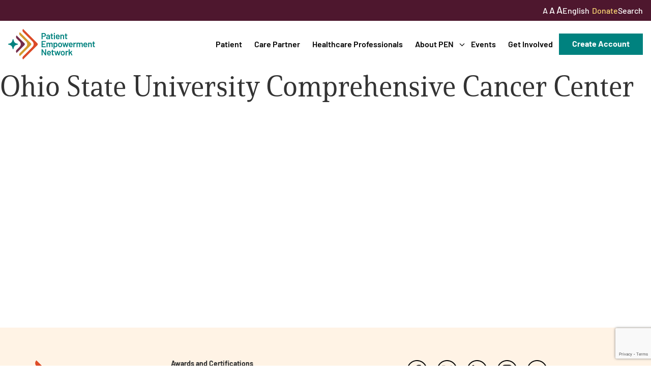

--- FILE ---
content_type: text/html; charset=UTF-8
request_url: https://powerfulpatients.org/tag/ohio-state-university-comprehensive-cancer-center/
body_size: 13838
content:
<!doctype html>
<html lang="en-US">
<head>
	<meta charset="UTF-8">
		<meta name="viewport" content="width=device-width, initial-scale=1, height=device-height, minimum-scale=1.0, maximum-scale=1.0, user-scalable=no, target-densitydpi=device-dpi">
	<link rel="profile" href="http://gmpg.org/xfn/11">
	<link rel="preconnect" href="https://fonts.googleapis.com">
	<link rel="preconnect" href="https://fonts.gstatic.com" crossorigin>
	<link href="https://fonts.googleapis.com/css2?family=Barlow:ital,wght@0,400;0,500;0,600;0,700;1,400;1,500;1,600;1,700&display=swap" rel="stylesheet">
	<meta name='robots' content='index, follow, max-image-preview:large, max-snippet:-1, max-video-preview:-1' />
	<style>img:is([sizes="auto" i], [sizes^="auto," i]) { contain-intrinsic-size: 3000px 1500px }</style>
	<!-- Google tag (gtag.js) consent mode dataLayer added by Site Kit -->
<script type="text/javascript" id="google_gtagjs-js-consent-mode-data-layer">
/* <![CDATA[ */
window.dataLayer = window.dataLayer || [];function gtag(){dataLayer.push(arguments);}
gtag('consent', 'default', {"ad_personalization":"denied","ad_storage":"denied","ad_user_data":"denied","analytics_storage":"denied","functionality_storage":"denied","security_storage":"denied","personalization_storage":"denied","region":["AT","BE","BG","CH","CY","CZ","DE","DK","EE","ES","FI","FR","GB","GR","HR","HU","IE","IS","IT","LI","LT","LU","LV","MT","NL","NO","PL","PT","RO","SE","SI","SK"],"wait_for_update":500});
window._googlesitekitConsentCategoryMap = {"statistics":["analytics_storage"],"marketing":["ad_storage","ad_user_data","ad_personalization"],"functional":["functionality_storage","security_storage"],"preferences":["personalization_storage"]};
window._googlesitekitConsents = {"ad_personalization":"denied","ad_storage":"denied","ad_user_data":"denied","analytics_storage":"denied","functionality_storage":"denied","security_storage":"denied","personalization_storage":"denied","region":["AT","BE","BG","CH","CY","CZ","DE","DK","EE","ES","FI","FR","GB","GR","HR","HU","IE","IS","IT","LI","LT","LU","LV","MT","NL","NO","PL","PT","RO","SE","SI","SK"],"wait_for_update":500};
/* ]]> */
</script>
<!-- End Google tag (gtag.js) consent mode dataLayer added by Site Kit -->

	<!-- This site is optimized with the Yoast SEO plugin v26.3 - https://yoast.com/wordpress/plugins/seo/ -->
	<title>Ohio State University Comprehensive Cancer Center Archives - Patient Empowerment Network</title>
	<link rel="canonical" href="https://powerfulpatients.org/tag/ohio-state-university-comprehensive-cancer-center/" />
	<meta property="og:locale" content="en_US" />
	<meta property="og:type" content="article" />
	<meta property="og:title" content="Ohio State University Comprehensive Cancer Center Archives - Patient Empowerment Network" />
	<meta property="og:url" content="https://powerfulpatients.org/tag/ohio-state-university-comprehensive-cancer-center/" />
	<meta property="og:site_name" content="Patient Empowerment Network" />
	<meta name="twitter:card" content="summary_large_image" />
	<script type="application/ld+json" class="yoast-schema-graph">{"@context":"https://schema.org","@graph":[{"@type":"CollectionPage","@id":"https://powerfulpatients.org/tag/ohio-state-university-comprehensive-cancer-center/","url":"https://powerfulpatients.org/tag/ohio-state-university-comprehensive-cancer-center/","name":"Ohio State University Comprehensive Cancer Center Archives - Patient Empowerment Network","isPartOf":{"@id":"https://powerfulpatients.org/#website"},"breadcrumb":{"@id":"https://powerfulpatients.org/tag/ohio-state-university-comprehensive-cancer-center/#breadcrumb"},"inLanguage":"en-US"},{"@type":"BreadcrumbList","@id":"https://powerfulpatients.org/tag/ohio-state-university-comprehensive-cancer-center/#breadcrumb","itemListElement":[{"@type":"ListItem","position":1,"name":"Home","item":"https://powerfulpatients.org/"},{"@type":"ListItem","position":2,"name":"Ohio State University Comprehensive Cancer Center"}]},{"@type":"WebSite","@id":"https://powerfulpatients.org/#website","url":"https://powerfulpatients.org/","name":"Patient Empowerment Network","description":"","potentialAction":[{"@type":"SearchAction","target":{"@type":"EntryPoint","urlTemplate":"https://powerfulpatients.org/?s={search_term_string}"},"query-input":{"@type":"PropertyValueSpecification","valueRequired":true,"valueName":"search_term_string"}}],"inLanguage":"en-US"}]}</script>
	<!-- / Yoast SEO plugin. -->


<link rel='dns-prefetch' href='//www.google.com' />
<link rel='dns-prefetch' href='//www.googletagmanager.com' />
<link href='//hb.wpmucdn.com' rel='preconnect' />
<link rel="alternate" type="application/rss+xml" title="Patient Empowerment Network &raquo; Ohio State University Comprehensive Cancer Center Tag Feed" href="https://powerfulpatients.org/tag/ohio-state-university-comprehensive-cancer-center/feed/" />
		<style>
			.lazyload,
			.lazyloading {
				max-width: 100%;
			}
		</style>
		<link rel="stylesheet" type="text/css" href="https://use.typekit.net/bwe5ila.css"><link rel='stylesheet' id='wp-block-library-css' href='https://powerfulpatients.org/wp-includes/css/dist/block-library/style.min.css?ver=6.8.3' type='text/css' media='all' />
<style id='classic-theme-styles-inline-css' type='text/css'>
/*! This file is auto-generated */
.wp-block-button__link{color:#fff;background-color:#32373c;border-radius:9999px;box-shadow:none;text-decoration:none;padding:calc(.667em + 2px) calc(1.333em + 2px);font-size:1.125em}.wp-block-file__button{background:#32373c;color:#fff;text-decoration:none}
</style>
<style id='pdfemb-pdf-embedder-viewer-style-inline-css' type='text/css'>
.wp-block-pdfemb-pdf-embedder-viewer{max-width:none}

</style>
<style id='global-styles-inline-css' type='text/css'>
:root{--wp--preset--aspect-ratio--square: 1;--wp--preset--aspect-ratio--4-3: 4/3;--wp--preset--aspect-ratio--3-4: 3/4;--wp--preset--aspect-ratio--3-2: 3/2;--wp--preset--aspect-ratio--2-3: 2/3;--wp--preset--aspect-ratio--16-9: 16/9;--wp--preset--aspect-ratio--9-16: 9/16;--wp--preset--color--black: #000000;--wp--preset--color--cyan-bluish-gray: #abb8c3;--wp--preset--color--white: #ffffff;--wp--preset--color--pale-pink: #f78da7;--wp--preset--color--vivid-red: #cf2e2e;--wp--preset--color--luminous-vivid-orange: #ff6900;--wp--preset--color--luminous-vivid-amber: #fcb900;--wp--preset--color--light-green-cyan: #7bdcb5;--wp--preset--color--vivid-green-cyan: #00d084;--wp--preset--color--pale-cyan-blue: #8ed1fc;--wp--preset--color--vivid-cyan-blue: #0693e3;--wp--preset--color--vivid-purple: #9b51e0;--wp--preset--gradient--vivid-cyan-blue-to-vivid-purple: linear-gradient(135deg,rgba(6,147,227,1) 0%,rgb(155,81,224) 100%);--wp--preset--gradient--light-green-cyan-to-vivid-green-cyan: linear-gradient(135deg,rgb(122,220,180) 0%,rgb(0,208,130) 100%);--wp--preset--gradient--luminous-vivid-amber-to-luminous-vivid-orange: linear-gradient(135deg,rgba(252,185,0,1) 0%,rgba(255,105,0,1) 100%);--wp--preset--gradient--luminous-vivid-orange-to-vivid-red: linear-gradient(135deg,rgba(255,105,0,1) 0%,rgb(207,46,46) 100%);--wp--preset--gradient--very-light-gray-to-cyan-bluish-gray: linear-gradient(135deg,rgb(238,238,238) 0%,rgb(169,184,195) 100%);--wp--preset--gradient--cool-to-warm-spectrum: linear-gradient(135deg,rgb(74,234,220) 0%,rgb(151,120,209) 20%,rgb(207,42,186) 40%,rgb(238,44,130) 60%,rgb(251,105,98) 80%,rgb(254,248,76) 100%);--wp--preset--gradient--blush-light-purple: linear-gradient(135deg,rgb(255,206,236) 0%,rgb(152,150,240) 100%);--wp--preset--gradient--blush-bordeaux: linear-gradient(135deg,rgb(254,205,165) 0%,rgb(254,45,45) 50%,rgb(107,0,62) 100%);--wp--preset--gradient--luminous-dusk: linear-gradient(135deg,rgb(255,203,112) 0%,rgb(199,81,192) 50%,rgb(65,88,208) 100%);--wp--preset--gradient--pale-ocean: linear-gradient(135deg,rgb(255,245,203) 0%,rgb(182,227,212) 50%,rgb(51,167,181) 100%);--wp--preset--gradient--electric-grass: linear-gradient(135deg,rgb(202,248,128) 0%,rgb(113,206,126) 100%);--wp--preset--gradient--midnight: linear-gradient(135deg,rgb(2,3,129) 0%,rgb(40,116,252) 100%);--wp--preset--font-size--small: 13px;--wp--preset--font-size--medium: 20px;--wp--preset--font-size--large: 36px;--wp--preset--font-size--x-large: 42px;--wp--preset--spacing--20: 0.44rem;--wp--preset--spacing--30: 0.67rem;--wp--preset--spacing--40: 1rem;--wp--preset--spacing--50: 1.5rem;--wp--preset--spacing--60: 2.25rem;--wp--preset--spacing--70: 3.38rem;--wp--preset--spacing--80: 5.06rem;--wp--preset--shadow--natural: 6px 6px 9px rgba(0, 0, 0, 0.2);--wp--preset--shadow--deep: 12px 12px 50px rgba(0, 0, 0, 0.4);--wp--preset--shadow--sharp: 6px 6px 0px rgba(0, 0, 0, 0.2);--wp--preset--shadow--outlined: 6px 6px 0px -3px rgba(255, 255, 255, 1), 6px 6px rgba(0, 0, 0, 1);--wp--preset--shadow--crisp: 6px 6px 0px rgba(0, 0, 0, 1);}:where(.is-layout-flex){gap: 0.5em;}:where(.is-layout-grid){gap: 0.5em;}body .is-layout-flex{display: flex;}.is-layout-flex{flex-wrap: wrap;align-items: center;}.is-layout-flex > :is(*, div){margin: 0;}body .is-layout-grid{display: grid;}.is-layout-grid > :is(*, div){margin: 0;}:where(.wp-block-columns.is-layout-flex){gap: 2em;}:where(.wp-block-columns.is-layout-grid){gap: 2em;}:where(.wp-block-post-template.is-layout-flex){gap: 1.25em;}:where(.wp-block-post-template.is-layout-grid){gap: 1.25em;}.has-black-color{color: var(--wp--preset--color--black) !important;}.has-cyan-bluish-gray-color{color: var(--wp--preset--color--cyan-bluish-gray) !important;}.has-white-color{color: var(--wp--preset--color--white) !important;}.has-pale-pink-color{color: var(--wp--preset--color--pale-pink) !important;}.has-vivid-red-color{color: var(--wp--preset--color--vivid-red) !important;}.has-luminous-vivid-orange-color{color: var(--wp--preset--color--luminous-vivid-orange) !important;}.has-luminous-vivid-amber-color{color: var(--wp--preset--color--luminous-vivid-amber) !important;}.has-light-green-cyan-color{color: var(--wp--preset--color--light-green-cyan) !important;}.has-vivid-green-cyan-color{color: var(--wp--preset--color--vivid-green-cyan) !important;}.has-pale-cyan-blue-color{color: var(--wp--preset--color--pale-cyan-blue) !important;}.has-vivid-cyan-blue-color{color: var(--wp--preset--color--vivid-cyan-blue) !important;}.has-vivid-purple-color{color: var(--wp--preset--color--vivid-purple) !important;}.has-black-background-color{background-color: var(--wp--preset--color--black) !important;}.has-cyan-bluish-gray-background-color{background-color: var(--wp--preset--color--cyan-bluish-gray) !important;}.has-white-background-color{background-color: var(--wp--preset--color--white) !important;}.has-pale-pink-background-color{background-color: var(--wp--preset--color--pale-pink) !important;}.has-vivid-red-background-color{background-color: var(--wp--preset--color--vivid-red) !important;}.has-luminous-vivid-orange-background-color{background-color: var(--wp--preset--color--luminous-vivid-orange) !important;}.has-luminous-vivid-amber-background-color{background-color: var(--wp--preset--color--luminous-vivid-amber) !important;}.has-light-green-cyan-background-color{background-color: var(--wp--preset--color--light-green-cyan) !important;}.has-vivid-green-cyan-background-color{background-color: var(--wp--preset--color--vivid-green-cyan) !important;}.has-pale-cyan-blue-background-color{background-color: var(--wp--preset--color--pale-cyan-blue) !important;}.has-vivid-cyan-blue-background-color{background-color: var(--wp--preset--color--vivid-cyan-blue) !important;}.has-vivid-purple-background-color{background-color: var(--wp--preset--color--vivid-purple) !important;}.has-black-border-color{border-color: var(--wp--preset--color--black) !important;}.has-cyan-bluish-gray-border-color{border-color: var(--wp--preset--color--cyan-bluish-gray) !important;}.has-white-border-color{border-color: var(--wp--preset--color--white) !important;}.has-pale-pink-border-color{border-color: var(--wp--preset--color--pale-pink) !important;}.has-vivid-red-border-color{border-color: var(--wp--preset--color--vivid-red) !important;}.has-luminous-vivid-orange-border-color{border-color: var(--wp--preset--color--luminous-vivid-orange) !important;}.has-luminous-vivid-amber-border-color{border-color: var(--wp--preset--color--luminous-vivid-amber) !important;}.has-light-green-cyan-border-color{border-color: var(--wp--preset--color--light-green-cyan) !important;}.has-vivid-green-cyan-border-color{border-color: var(--wp--preset--color--vivid-green-cyan) !important;}.has-pale-cyan-blue-border-color{border-color: var(--wp--preset--color--pale-cyan-blue) !important;}.has-vivid-cyan-blue-border-color{border-color: var(--wp--preset--color--vivid-cyan-blue) !important;}.has-vivid-purple-border-color{border-color: var(--wp--preset--color--vivid-purple) !important;}.has-vivid-cyan-blue-to-vivid-purple-gradient-background{background: var(--wp--preset--gradient--vivid-cyan-blue-to-vivid-purple) !important;}.has-light-green-cyan-to-vivid-green-cyan-gradient-background{background: var(--wp--preset--gradient--light-green-cyan-to-vivid-green-cyan) !important;}.has-luminous-vivid-amber-to-luminous-vivid-orange-gradient-background{background: var(--wp--preset--gradient--luminous-vivid-amber-to-luminous-vivid-orange) !important;}.has-luminous-vivid-orange-to-vivid-red-gradient-background{background: var(--wp--preset--gradient--luminous-vivid-orange-to-vivid-red) !important;}.has-very-light-gray-to-cyan-bluish-gray-gradient-background{background: var(--wp--preset--gradient--very-light-gray-to-cyan-bluish-gray) !important;}.has-cool-to-warm-spectrum-gradient-background{background: var(--wp--preset--gradient--cool-to-warm-spectrum) !important;}.has-blush-light-purple-gradient-background{background: var(--wp--preset--gradient--blush-light-purple) !important;}.has-blush-bordeaux-gradient-background{background: var(--wp--preset--gradient--blush-bordeaux) !important;}.has-luminous-dusk-gradient-background{background: var(--wp--preset--gradient--luminous-dusk) !important;}.has-pale-ocean-gradient-background{background: var(--wp--preset--gradient--pale-ocean) !important;}.has-electric-grass-gradient-background{background: var(--wp--preset--gradient--electric-grass) !important;}.has-midnight-gradient-background{background: var(--wp--preset--gradient--midnight) !important;}.has-small-font-size{font-size: var(--wp--preset--font-size--small) !important;}.has-medium-font-size{font-size: var(--wp--preset--font-size--medium) !important;}.has-large-font-size{font-size: var(--wp--preset--font-size--large) !important;}.has-x-large-font-size{font-size: var(--wp--preset--font-size--x-large) !important;}
:where(.wp-block-post-template.is-layout-flex){gap: 1.25em;}:where(.wp-block-post-template.is-layout-grid){gap: 1.25em;}
:where(.wp-block-columns.is-layout-flex){gap: 2em;}:where(.wp-block-columns.is-layout-grid){gap: 2em;}
:root :where(.wp-block-pullquote){font-size: 1.5em;line-height: 1.6;}
</style>
<link rel='stylesheet' id='tribe-events-v2-single-skeleton-css' href='https://powerfulpatients.org/wp-content/plugins/the-events-calendar/build/css/tribe-events-single-skeleton.css?ver=6.15.11' type='text/css' media='all' />
<link rel='stylesheet' id='tribe-events-v2-single-skeleton-full-css' href='https://powerfulpatients.org/wp-content/plugins/the-events-calendar/build/css/tribe-events-single-full.css?ver=6.15.11' type='text/css' media='all' />
<link rel='stylesheet' id='tec-events-elementor-widgets-base-styles-css' href='https://powerfulpatients.org/wp-content/plugins/the-events-calendar/build/css/integrations/plugins/elementor/widgets/widget-base.css?ver=6.15.11' type='text/css' media='all' />
<link rel='stylesheet' id='pen-theme-info-css' href='https://powerfulpatients.org/wp-content/themes/patientempowermentnetwork/style.css?ver=1763683655' type='text/css' media='all' />
<link rel='stylesheet' id='pen-theme-styling-css' href='https://powerfulpatients.org/wp-content/themes/patientempowermentnetwork/assets/css/main.min.css?ver=1763683655' type='text/css' media='all' />
<link rel='stylesheet' id='elementor-frontend-css' href='https://powerfulpatients.org/wp-content/plugins/elementor/assets/css/frontend.min.css?ver=3.31.2' type='text/css' media='all' />
<link rel='stylesheet' id='widget-image-css' href='https://powerfulpatients.org/wp-content/plugins/elementor/assets/css/widget-image.min.css?ver=3.31.2' type='text/css' media='all' />
<link rel='stylesheet' id='widget-heading-css' href='https://powerfulpatients.org/wp-content/plugins/elementor/assets/css/widget-heading.min.css?ver=3.31.2' type='text/css' media='all' />
<link rel='stylesheet' id='widget-social-icons-css' href='https://powerfulpatients.org/wp-content/plugins/elementor/assets/css/widget-social-icons.min.css?ver=3.31.2' type='text/css' media='all' />
<link rel='stylesheet' id='e-apple-webkit-css' href='https://powerfulpatients.org/wp-content/plugins/elementor/assets/css/conditionals/apple-webkit.min.css?ver=3.31.2' type='text/css' media='all' />
<link rel='stylesheet' id='widget-nav-menu-css' href='https://powerfulpatients.org/wp-content/plugins/elementor-pro/assets/css/widget-nav-menu.min.css?ver=3.31.2' type='text/css' media='all' />
<link rel='stylesheet' id='widget-share-buttons-css' href='https://powerfulpatients.org/wp-content/plugins/elementor-pro/assets/css/widget-share-buttons.min.css?ver=3.31.2' type='text/css' media='all' />
<link rel='stylesheet' id='e-popup-css' href='https://powerfulpatients.org/wp-content/plugins/elementor-pro/assets/css/conditionals/popup.min.css?ver=3.31.2' type='text/css' media='all' />
<link rel='stylesheet' id='elementor-post-8-css' href='https://powerfulpatients.org/wp-content/uploads/elementor/css/post-8.css?ver=1763451685' type='text/css' media='all' />
<link rel='stylesheet' id='elementor-pen-styles-css' href='https://powerfulpatients.org/wp-content/plugins/pen-widgets/assets/css/main.min.css?ver=1763683655' type='text/css' media='all' />
<link rel='stylesheet' id='elementor-post-142-css' href='https://powerfulpatients.org/wp-content/uploads/elementor/css/post-142.css?ver=1763451685' type='text/css' media='all' />
<link rel='stylesheet' id='elementor-post-19236-css' href='https://powerfulpatients.org/wp-content/uploads/elementor/css/post-19236.css?ver=1763451685' type='text/css' media='all' />
<link rel='stylesheet' id='elementor-gf-local-barlow-css' href='https://powerfulpatients.org/wp-content/uploads/elementor/google-fonts/css/barlow.css?ver=1756284084' type='text/css' media='all' />
<script type="text/javascript" src="https://powerfulpatients.org/wp-includes/js/jquery/jquery.min.js?ver=3.7.1" id="jquery-core-js"></script>
<script type="text/javascript" src="https://powerfulpatients.org/wp-includes/js/jquery/jquery-migrate.min.js?ver=3.4.1" id="jquery-migrate-js"></script>
<script type="text/javascript" src="https://powerfulpatients.org/wp-content/themes/patientempowermentnetwork/assets/js/vendor/micromodal.min.js?ver=0.4.10" id="micromodal-js"></script>
<script type="text/javascript" src="https://powerfulpatients.org/wp-content/themes/patientempowermentnetwork/assets/js/vendor/select2.min.js?ver=4.1.0" id="select2-js"></script>
<script type="text/javascript" id="pen-theme-js-js-extra">
/* <![CDATA[ */
var js_vars = {"ajaxurl":"https:\/\/powerfulpatients.org\/wp-admin\/admin-ajax.php","themeurl":"https:\/\/powerfulpatients.org\/wp-content\/themes\/patientempowermentnetwork","nonce":"58085b7334"};
/* ]]> */
</script>
<script type="text/javascript" src="https://powerfulpatients.org/wp-content/themes/patientempowermentnetwork/assets/js/main.min.js?ver=1763683655" id="pen-theme-js-js"></script>

<!-- Google tag (gtag.js) snippet added by Site Kit -->
<!-- Google Analytics snippet added by Site Kit -->
<!-- Google Ads snippet added by Site Kit -->
<script type="text/javascript" src="https://www.googletagmanager.com/gtag/js?id=G-4BJNNG506L" id="google_gtagjs-js" async></script>
<script type="text/javascript" id="google_gtagjs-js-after">
/* <![CDATA[ */
window.dataLayer = window.dataLayer || [];function gtag(){dataLayer.push(arguments);}
gtag("set","linker",{"domains":["powerfulpatients.org"]});
gtag("js", new Date());
gtag("set", "developer_id.dZTNiMT", true);
gtag("config", "G-4BJNNG506L");
gtag("config", "AW-796531804");
 window._googlesitekit = window._googlesitekit || {}; window._googlesitekit.throttledEvents = []; window._googlesitekit.gtagEvent = (name, data) => { var key = JSON.stringify( { name, data } ); if ( !! window._googlesitekit.throttledEvents[ key ] ) { return; } window._googlesitekit.throttledEvents[ key ] = true; setTimeout( () => { delete window._googlesitekit.throttledEvents[ key ]; }, 5 ); gtag( "event", name, { ...data, event_source: "site-kit" } ); }; 
/* ]]> */
</script>
<link rel="https://api.w.org/" href="https://powerfulpatients.org/wp-json/" /><link rel="alternate" title="JSON" type="application/json" href="https://powerfulpatients.org/wp-json/wp/v2/tags/5772" /><link rel="EditURI" type="application/rsd+xml" title="RSD" href="https://powerfulpatients.org/xmlrpc.php?rsd" />
<meta name="generator" content="WordPress 6.8.3" />
<meta name="generator" content="Site Kit by Google 1.166.0" /><meta name="tec-api-version" content="v1"><meta name="tec-api-origin" content="https://powerfulpatients.org"><link rel="alternate" href="https://powerfulpatients.org/wp-json/tribe/events/v1/events/?tags=ohio-state-university-comprehensive-cancer-center" />		<script>
			document.documentElement.className = document.documentElement.className.replace('no-js', 'js');
		</script>
				<style>
			.no-js img.lazyload {
				display: none;
			}

			figure.wp-block-image img.lazyloading {
				min-width: 150px;
			}

			.lazyload,
			.lazyloading {
				--smush-placeholder-width: 100px;
				--smush-placeholder-aspect-ratio: 1/1;
				width: var(--smush-image-width, var(--smush-placeholder-width)) !important;
				aspect-ratio: var(--smush-image-aspect-ratio, var(--smush-placeholder-aspect-ratio)) !important;
			}

						.lazyload, .lazyloading {
				opacity: 0;
			}

			.lazyloaded {
				opacity: 1;
				transition: opacity 400ms;
				transition-delay: 0ms;
			}

					</style>
		<meta name="generator" content="Elementor 3.31.2; features: e_font_icon_svg, additional_custom_breakpoints, e_element_cache; settings: css_print_method-external, google_font-enabled, font_display-swap">
			<style>
				.e-con.e-parent:nth-of-type(n+4):not(.e-lazyloaded):not(.e-no-lazyload),
				.e-con.e-parent:nth-of-type(n+4):not(.e-lazyloaded):not(.e-no-lazyload) * {
					background-image: none !important;
				}
				@media screen and (max-height: 1024px) {
					.e-con.e-parent:nth-of-type(n+3):not(.e-lazyloaded):not(.e-no-lazyload),
					.e-con.e-parent:nth-of-type(n+3):not(.e-lazyloaded):not(.e-no-lazyload) * {
						background-image: none !important;
					}
				}
				@media screen and (max-height: 640px) {
					.e-con.e-parent:nth-of-type(n+2):not(.e-lazyloaded):not(.e-no-lazyload),
					.e-con.e-parent:nth-of-type(n+2):not(.e-lazyloaded):not(.e-no-lazyload) * {
						background-image: none !important;
					}
				}
			</style>
			
<!-- Google Tag Manager snippet added by Site Kit -->
<script type="text/javascript">
/* <![CDATA[ */

			( function( w, d, s, l, i ) {
				w[l] = w[l] || [];
				w[l].push( {'gtm.start': new Date().getTime(), event: 'gtm.js'} );
				var f = d.getElementsByTagName( s )[0],
					j = d.createElement( s ), dl = l != 'dataLayer' ? '&l=' + l : '';
				j.async = true;
				j.src = 'https://www.googletagmanager.com/gtm.js?id=' + i + dl;
				f.parentNode.insertBefore( j, f );
			} )( window, document, 'script', 'dataLayer', 'GTM-NW29NM2N' );
			
/* ]]> */
</script>

<!-- End Google Tag Manager snippet added by Site Kit -->
<link rel="icon" href="https://powerfulpatients.org/wp-content/uploads/2025/06/cropped-Favicon-32x32.png" sizes="32x32" />
<link rel="icon" href="https://powerfulpatients.org/wp-content/uploads/2025/06/cropped-Favicon-192x192.png" sizes="192x192" />
<link rel="apple-touch-icon" href="https://powerfulpatients.org/wp-content/uploads/2025/06/cropped-Favicon-180x180.png" />
<meta name="msapplication-TileImage" content="https://powerfulpatients.org/wp-content/uploads/2025/06/cropped-Favicon-270x270.png" />
</head>
<body class="archive tag tag-ohio-state-university-comprehensive-cancer-center tag-5772 wp-theme-patientempowermentnetwork tribe-no-js elementor-default elementor-kit-8">

<div id="site-container" class="site-container">

		<!-- Google Tag Manager (noscript) snippet added by Site Kit -->
		<noscript>
			<iframe data-src="https://www.googletagmanager.com/ns.html?id=GTM-NW29NM2N" height="0" width="0" style="display:none;visibility:hidden" src="[data-uri]" class="lazyload" data-load-mode="1"></iframe>
		</noscript>
		<!-- End Google Tag Manager (noscript) snippet added by Site Kit -->
		
	<div class="modal micromodal-slide" id="modal-header-search" aria-hidden="true">
		<div class="modal__overlay" tabindex="-1" data-micromodal-close>
			<div class="modal__container" role="dialog" aria-modal="true" aria-labelledby="modal-header-search_" >
				<header class="modal__header">
					
					<button class="modal__close" aria-label="Close modal" data-micromodal-close></button>
				</header>

				<main class="modal__content">
					<div class="modal__search"><form role="search" method="get" class="search-form" action="https://powerfulpatients.org/">
				<label>
					<span class="screen-reader-text">Search for:</span>
					<input type="search" class="search-field" placeholder="Search &hellip;" value="" name="s" />
				</label>
				<input type="submit" class="search-submit" value="Search" />
			</form></div>				</main>
			</div>
		</div>
	</div>

<div class="site-subheader">
	<div class="subheader__menu">
		<div class="subheader__sizing">
			<a href="#" class="sizing-normal" data-size="16">A</a>
			<a href="#" class="sizing-large" data-size="17">A</a>
			<a href="#" class="sizing-xlarge" data-size="18">A</a>
		</div>
		
		<div class="gtranslate_wrapper" id="gt-wrapper-48301812"></div>
		<a href="https://secure.givelively.org/donate/patient-empowerment-network" class="menu--highlight">Donate</a>
		<a class="open-modal" data-micromodal-trigger="modal-header-search" href="javascript:void(0);">Search</a>
	</div>
</div>

<header class="site-header elementor-section elementor-sticky--active">
	<div class="site-header__container">
		<div class="header__logo">
			<a href="https://powerfulpatients.org">
				<img data-src="https://powerfulpatients.org/wp-content/themes/patientempowermentnetwork/assets/images/logo.svg" src="[data-uri]" class="lazyload" />
			</a>
		</div>
		<div class="header__nav">
			<div class="menu-main-menu-container"><ul id="menu-main-menu" class="menu"><li id="menu-item-307" class="menu-item menu-item-type-post_type menu-item-object-page menu-item-307"><a href="https://powerfulpatients.org/patient/">Patient</a></li>
<li id="menu-item-306" class="menu-item menu-item-type-post_type menu-item-object-page menu-item-306"><a href="https://powerfulpatients.org/care-partner/">Care Partner</a></li>
<li id="menu-item-305" class="menu-item menu-item-type-post_type menu-item-object-page menu-item-305"><a href="https://powerfulpatients.org/healthcare-professionals/">Healthcare Professionals</a></li>
<li id="menu-item-1167" class="menu-item menu-item-type-post_type menu-item-object-page menu-item-has-children menu-item-1167"><a href="https://powerfulpatients.org/about-patient-empowerment-network/">About PEN</a>
<ul class="sub-menu">
	<li id="menu-item-19328" class="menu-item menu-item-type-post_type menu-item-object-page menu-item-19328"><a href="https://powerfulpatients.org/about-patient-empowerment-network/">About Us</a></li>
	<li id="menu-item-19382" class="menu-item menu-item-type-post_type menu-item-object-page menu-item-19382"><a href="https://powerfulpatients.org/pen-team/">PEN Team</a></li>
	<li id="menu-item-19383" class="menu-item menu-item-type-post_type menu-item-object-page menu-item-19383"><a href="https://powerfulpatients.org/empowerment-leads/">Empowerment Leads</a></li>
	<li id="menu-item-19384" class="menu-item menu-item-type-post_type menu-item-object-page menu-item-19384"><a href="https://powerfulpatients.org/board-of-directors/">Board of Directors</a></li>
	<li id="menu-item-17955" class="menu-item menu-item-type-post_type menu-item-object-page menu-item-17955"><a href="https://powerfulpatients.org/2025-programs/">2025 Programs</a></li>
	<li id="menu-item-2011" class="menu-item menu-item-type-post_type menu-item-object-page menu-item-has-children menu-item-2011"><a href="https://powerfulpatients.org/partners/">Partners</a>
	<ul class="sub-menu">
		<li id="menu-item-22725" class="menu-item menu-item-type-post_type menu-item-object-post menu-item-22725"><a href="https://powerfulpatients.org/one-on-one-connections/">One on One Connections</a></li>
	</ul>
</li>
</ul>
</li>
<li id="menu-item-251" class="menu-item menu-item-type-custom menu-item-object-custom menu-item-251"><a href="https://powerfulpatients.org/events">Events</a></li>
<li id="menu-item-1207" class="menu-item menu-item-type-post_type menu-item-object-page menu-item-1207"><a href="https://powerfulpatients.org/get-involved/">Get Involved</a></li>
</ul></div>		</div>

		<div class="header__actions">
			<div class="header__button">
									<a class="button button--grow" href="https://powerfulpatients.org/my-account">
						<span>Create Account</span>
					</a>
							</div>
		</div>

		<a class="header__menu-account" href="https://powerfulpatients.org/my-account">
			<svg version="1.1" xmlns="http://www.w3.org/2000/svg" xmlns:xlink="http://www.w3.org/1999/xlink" x="0px" y="0px"
	 viewBox="0 0 64 64" style="enable-background:new 0 0 64 64;" xml:space="preserve">
<path fill="currentColor" d="M32,33.3c-5.8,0-11.7,0-17.5,0c-4.1-0.1-7.5,3.1-7.7,7.2c-0.9,8.5,3.8,16.5,11.6,20
	c6.4,3.2,13.7,4,20.6,2.4c10.6-2.2,18.9-10.3,18.3-21.4c0.2-4.3-3-7.9-7.3-8.2c-0.3,0-0.6,0-0.9,0C43.4,33.3,37.7,33.3,32,33.3
	 M45.9,14.3c0-7.7-6.2-13.9-13.9-13.9c-7.7,0-13.9,6.2-13.9,13.9c0,7.7,6.2,13.9,13.9,13.9c0,0,0,0,0,0
	C39.7,28.1,45.9,21.9,45.9,14.3"/>
</svg>		</a>

		<a id="menu-button--mobile" class="header__menu-button" href="#">
			<span class="header__menu-hamburger hamburger hamburger--squeeze">
				<span class="hamburger-box">
					<span class="hamburger-inner"></span>
				</span>
			</span>
		</a>
	</div>
</header>

<div id="mobile-navigation" class="mobile-navigation">
	<div class="mobile__nav">
		<div class="menu-main-menu-container"><ul id="menu-main-menu-1" class="menu"><li class="menu-item menu-item-type-post_type menu-item-object-page menu-item-307"><a href="https://powerfulpatients.org/patient/">Patient</a></li>
<li class="menu-item menu-item-type-post_type menu-item-object-page menu-item-306"><a href="https://powerfulpatients.org/care-partner/">Care Partner</a></li>
<li class="menu-item menu-item-type-post_type menu-item-object-page menu-item-305"><a href="https://powerfulpatients.org/healthcare-professionals/">Healthcare Professionals</a></li>
<li class="menu-item menu-item-type-post_type menu-item-object-page menu-item-has-children menu-item-1167"><a href="https://powerfulpatients.org/about-patient-empowerment-network/">About PEN</a>
<ul class="sub-menu">
	<li class="menu-item menu-item-type-post_type menu-item-object-page menu-item-19328"><a href="https://powerfulpatients.org/about-patient-empowerment-network/">About Us</a></li>
	<li class="menu-item menu-item-type-post_type menu-item-object-page menu-item-19382"><a href="https://powerfulpatients.org/pen-team/">PEN Team</a></li>
	<li class="menu-item menu-item-type-post_type menu-item-object-page menu-item-19383"><a href="https://powerfulpatients.org/empowerment-leads/">Empowerment Leads</a></li>
	<li class="menu-item menu-item-type-post_type menu-item-object-page menu-item-19384"><a href="https://powerfulpatients.org/board-of-directors/">Board of Directors</a></li>
	<li class="menu-item menu-item-type-post_type menu-item-object-page menu-item-17955"><a href="https://powerfulpatients.org/2025-programs/">2025 Programs</a></li>
	<li class="menu-item menu-item-type-post_type menu-item-object-page menu-item-has-children menu-item-2011"><a href="https://powerfulpatients.org/partners/">Partners</a>
	<ul class="sub-menu">
		<li class="menu-item menu-item-type-post_type menu-item-object-post menu-item-22725"><a href="https://powerfulpatients.org/one-on-one-connections/">One on One Connections</a></li>
	</ul>
</li>
</ul>
</li>
<li class="menu-item menu-item-type-custom menu-item-object-custom menu-item-251"><a href="https://powerfulpatients.org/events">Events</a></li>
<li class="menu-item menu-item-type-post_type menu-item-object-page menu-item-1207"><a href="https://powerfulpatients.org/get-involved/">Get Involved</a></li>
</ul></div>	</div>

	<div class="mobile__subnav">
					<a href="https://powerfulpatients.org/my-account">Create Account</a>
			<a href="https://powerfulpatients.org/login">Login</a>
			</div>

	<div class="mobile__actions">
		<div class="subheader__sizing">
			<a href="#" class="sizing-normal" data-size="16">A</a>
			<a href="#" class="sizing-large" data-size="17">A</a>
			<a href="#" class="sizing-xlarge" data-size="18">A</a>
		</div>
		<div class="gtranslate_wrapper" id="gt-wrapper-48139425"></div>		<a class="open-modal" data-micromodal-trigger="modal-header-search" href="javascript:void(0);">Search</a>
		<a href="https://secure.givelively.org/donate/patient-empowerment-network">Donate</a>
	</div>
</div>
<main class="site-main" role="main"><header class="page-header">
	<h1 class="entry-title">Ohio State University Comprehensive Cancer Center</h1></header>

<div class="page-content">
	</div>


		<footer data-elementor-type="footer" data-elementor-id="142" class="elementor elementor-142 elementor-location-footer" data-elementor-post-type="elementor_library">
			<div class="elementor-element elementor-element-7ee8474 e-flex e-con-boxed e-con e-parent" data-id="7ee8474" data-element_type="container" data-settings="{&quot;background_background&quot;:&quot;classic&quot;}">
					<div class="e-con-inner">
		<div class="elementor-element elementor-element-401a4ce e-con-full e-flex e-con e-child" data-id="401a4ce" data-element_type="container">
				<div class="elementor-element elementor-element-d3a6d6a elementor-widget elementor-widget-image" data-id="d3a6d6a" data-element_type="widget" data-widget_type="image.default">
				<div class="elementor-widget-container">
																<a href="https://powerfulpatients.org">
							<img fetchpriority="high" width="445" height="455" src="https://powerfulpatients.org/wp-content/uploads/2024/10/logo-mark.svg" class="attachment-large size-large wp-image-329" alt="" />								</a>
															</div>
				</div>
		<div class="elementor-element elementor-element-7d70aa0 e-con-full e-flex e-con e-child" data-id="7d70aa0" data-element_type="container">
				<div class="elementor-element elementor-element-e2977d6 elementor-widget elementor-widget-text-editor" data-id="e2977d6" data-element_type="widget" data-widget_type="text-editor.default">
				<div class="elementor-widget-container">
									<p><strong>Did you encounter an issue with our website?</strong>Please let us know with the form below.</p>								</div>
				</div>
				<div class="elementor-element elementor-element-02fb936 elementor-widget elementor-widget-button" data-id="02fb936" data-element_type="widget" data-widget_type="button.default">
				<div class="elementor-widget-container">
									<div class="elementor-button-wrapper">
					<a class="elementor-button elementor-button-link elementor-size-sm" href="https://powerfulpatients.org/error-reporting/">
						<span class="elementor-button-content-wrapper">
									<span class="elementor-button-text">Submit Form</span>
					</span>
					</a>
				</div>
								</div>
				</div>
				</div>
				</div>
		<div class="elementor-element elementor-element-9165b93 e-con-full e-flex e-con e-child" data-id="9165b93" data-element_type="container">
				<div class="elementor-element elementor-element-76c0214 elementor-widget elementor-widget-heading" data-id="76c0214" data-element_type="widget" data-widget_type="heading.default">
				<div class="elementor-widget-container">
					<div class="elementor-heading-title elementor-size-default">Awards and Certifications</div>				</div>
				</div>
				<div class="elementor-element elementor-element-e2ee182 elementor-widget elementor-widget-heading" data-id="e2ee182" data-element_type="widget" data-widget_type="heading.default">
				<div class="elementor-widget-container">
					<div class="elementor-heading-title elementor-size-default"><a href="https://projectworldimpact.com/organization/patient-empowerment-network-271295230" target="_blank">2024 PWI Partner</a></div>				</div>
				</div>
				<div class="elementor-element elementor-element-da2e0b6 elementor-widget elementor-widget-heading" data-id="da2e0b6" data-element_type="widget" data-widget_type="heading.default">
				<div class="elementor-widget-container">
					<div class="elementor-heading-title elementor-size-default"><a href="https://www.guidestar.org/profile/27-1295230" target="_blank">Candid. Platinum Transparency 2025</a></div>				</div>
				</div>
				<div class="elementor-element elementor-element-9568a0e elementor-widget elementor-widget-heading" data-id="9568a0e" data-element_type="widget" data-widget_type="heading.default">
				<div class="elementor-widget-container">
					<div class="elementor-heading-title elementor-size-default">Digital Health Awards Winner | Spring 2021</div>				</div>
				</div>
				<div class="elementor-element elementor-element-421d189 elementor-widget elementor-widget-heading" data-id="421d189" data-element_type="widget" data-widget_type="heading.default">
				<div class="elementor-widget-container">
					<div class="elementor-heading-title elementor-size-default">Healthy People 2023 Champion</div>				</div>
				</div>
				<div class="elementor-element elementor-element-b85fdb7 elementor-widget elementor-widget-heading" data-id="b85fdb7" data-element_type="widget" data-widget_type="heading.default">
				<div class="elementor-widget-container">
					<div class="elementor-heading-title elementor-size-default">World Patients Alliance Member</div>				</div>
				</div>
				</div>
		<div class="elementor-element elementor-element-3de2300 e-con-full e-flex e-con e-child" data-id="3de2300" data-element_type="container">
				<div class="elementor-element elementor-element-dec9f7a e-grid-align-left elementor-shape-square elementor-grid-0 elementor-widget elementor-widget-social-icons" data-id="dec9f7a" data-element_type="widget" data-widget_type="social-icons.default">
				<div class="elementor-widget-container">
							<div class="elementor-social-icons-wrapper elementor-grid" role="list">
							<span class="elementor-grid-item" role="listitem">
					<a class="elementor-icon elementor-social-icon elementor-social-icon- elementor-repeater-item-4cac216" href="https://www.facebook.com/power4patients/" target="_blank">
						<span class="elementor-screen-only"></span>
						<svg xmlns="http://www.w3.org/2000/svg" xmlns:xlink="http://www.w3.org/1999/xlink" width="46.729" height="46.729" viewBox="0 0 46.729 46.729"><defs><clipPath id="clip-path"><rect id="Rectangle_2012" data-name="Rectangle 2012" width="46.729" height="46.729"></rect></clipPath></defs><g id="Group_2517" data-name="Group 2517" clip-path="url(#clip-path)"><path id="Path_1418" data-name="Path 1418" d="M46.723,22.869A23.391,23.391,0,0,0,23.371,0c-.167,0-.336,0-.5.005a23.364,23.364,0,0,0,.483,46.724c.169,0,.34,0,.51-.005A23.364,23.364,0,0,0,46.723,22.869M38.638,38A20.994,20.994,0,0,1,25.69,44.392V30.657h5.462l.776-6.4H25.69v-4.1c0-2.186.85-3.052,2.767-3.052h3.713v-5.7C24.011,10.126,19,12.237,19,20.162v4.1H13.481v6.4H19V44.075a21.161,21.161,0,0,1,3.918-41.86q.228,0,.456,0A21.155,21.155,0,0,1,38.638,38" transform="translate(0 -0.001)"></path></g></svg>					</a>
				</span>
							<span class="elementor-grid-item" role="listitem">
					<a class="elementor-icon elementor-social-icon elementor-social-icon- elementor-repeater-item-3245814" href="https://twitter.com/power4patients" target="_blank">
						<span class="elementor-screen-only"></span>
						<svg xmlns="http://www.w3.org/2000/svg" xmlns:xlink="http://www.w3.org/1999/xlink" id="Group_2518" data-name="Group 2518" width="46.728" height="46.729" viewBox="0 0 46.728 46.729"><defs><clipPath id="clip-path"><rect id="Rectangle_2006" data-name="Rectangle 2006" width="46.728" height="46.729"></rect></clipPath></defs><g id="Group_2508" data-name="Group 2508" clip-path="url(#clip-path)"><path id="Path_1406" data-name="Path 1406" d="M46.723,22.869A23.393,23.393,0,0,0,23.371,0c-.167,0-.336,0-.5.005a23.364,23.364,0,0,0,.483,46.723c.169,0,.34,0,.51-.005A23.364,23.364,0,0,0,46.723,22.869M38.637,38A21.155,21.155,0,1,1,22.915,2.215q.228,0,.456,0A21.155,21.155,0,0,1,38.637,38" transform="translate(0 -0.001)"></path><path id="Path_1407" data-name="Path 1407" d="M85.738,68.474H83.271L76.3,76.008l-5.637-7.534H63.51l8.838,11.811-8.973,9.7h2.467l7.609-8.228,6.157,8.228h7.156L77.407,77.483ZM80.474,88.142,67.122,70.276h2.6L83.076,88.142Z" transform="translate(-51.707 -55.867)"></path></g></svg>					</a>
				</span>
							<span class="elementor-grid-item" role="listitem">
					<a class="elementor-icon elementor-social-icon elementor-social-icon- elementor-repeater-item-ef587aa" href="https://www.linkedin.com/company/power4patients/" target="_blank">
						<span class="elementor-screen-only"></span>
						<svg xmlns="http://www.w3.org/2000/svg" xmlns:xlink="http://www.w3.org/1999/xlink" id="Group_2519" data-name="Group 2519" width="46.728" height="46.729" viewBox="0 0 46.728 46.729"><defs><clipPath id="clip-path"><rect id="Rectangle_2009" data-name="Rectangle 2009" width="46.728" height="46.729"></rect></clipPath></defs><g id="Group_2512" data-name="Group 2512" clip-path="url(#clip-path)"><path id="Path_1409" data-name="Path 1409" d="M46.723,22.869A23.391,23.391,0,0,0,23.371,0c-.167,0-.336,0-.5.005a23.364,23.364,0,0,0,.483,46.723c.169,0,.34,0,.51-.005A23.364,23.364,0,0,0,46.723,22.869M38.637,38A21.155,21.155,0,1,1,22.915,2.215q.228,0,.456,0A21.155,21.155,0,0,1,38.637,38" transform="translate(0 -0.001)"></path><path id="Path_1410" data-name="Path 1410" d="M113.012,102.846l-.006-2.113h-4.462V116.05h4.8v-8.825a2.619,2.619,0,1,1,5.237,0v8.825h4.709V105.971c0-6.69-7.79-7.2-10.277-3.125" transform="translate(-88.56 -81.799)"></path><rect id="Rectangle_2008" data-name="Rectangle 2008" width="4.775" height="15.339" transform="translate(12.194 18.913)"></rect><path id="Path_1411" data-name="Path 1411" d="M66.865,61.667a2.784,2.784,0,1,0,2.784,2.784,2.784,2.784,0,0,0-2.784-2.784" transform="translate(-52.283 -50.313)"></path></g></svg>					</a>
				</span>
							<span class="elementor-grid-item" role="listitem">
					<a class="elementor-icon elementor-social-icon elementor-social-icon- elementor-repeater-item-0527708" href="https://www.instagram.com/power4patients/" target="_blank">
						<span class="elementor-screen-only"></span>
						<svg xmlns="http://www.w3.org/2000/svg" xmlns:xlink="http://www.w3.org/1999/xlink" id="Group_2520" data-name="Group 2520" width="46.729" height="46.729" viewBox="0 0 46.729 46.729"><defs><clipPath id="clip-path"><rect id="Rectangle_2010" data-name="Rectangle 2010" width="46.729" height="46.729"></rect></clipPath></defs><g id="Group_2514" data-name="Group 2514" clip-path="url(#clip-path)"><path id="Path_1412" data-name="Path 1412" d="M46.723,22.869A23.393,23.393,0,0,0,23.371,0c-.167,0-.336,0-.5.005a23.364,23.364,0,0,0,.483,46.723c.169,0,.34,0,.51-.005A23.364,23.364,0,0,0,46.723,22.869M38.637,38A21.155,21.155,0,1,1,22.915,2.215q.228,0,.456,0A21.155,21.155,0,0,1,38.637,38" transform="translate(0 -0.001)"></path><path id="Path_1413" data-name="Path 1413" d="M76.613,58.845H66.136a7.3,7.3,0,0,0-7.292,7.291V76.614a7.3,7.3,0,0,0,7.292,7.292H76.613A7.3,7.3,0,0,0,83.9,76.614V66.136a7.3,7.3,0,0,0-7.292-7.291M81.68,76.614a5.072,5.072,0,0,1-5.067,5.067H66.136a5.072,5.072,0,0,1-5.067-5.067V66.136a5.072,5.072,0,0,1,5.067-5.067H76.613a5.072,5.072,0,0,1,5.067,5.067Z" transform="translate(-48.01 -48.011)"></path><path id="Path_1414" data-name="Path 1414" d="M98.354,91.913a6.442,6.442,0,1,0,6.442,6.442,6.449,6.449,0,0,0-6.442-6.442m0,10.659a4.217,4.217,0,1,1,4.217-4.217,4.222,4.222,0,0,1-4.217,4.217" transform="translate(-74.99 -74.99)"></path><path id="Path_1415" data-name="Path 1415" d="M156.735,82.569a1.475,1.475,0,1,0,1.475,1.475,1.475,1.475,0,0,0-1.475-1.475" transform="translate(-126.674 -67.367)"></path></g></svg>					</a>
				</span>
							<span class="elementor-grid-item" role="listitem">
					<a class="elementor-icon elementor-social-icon elementor-social-icon- elementor-repeater-item-cf2c436" href="https://www.youtube.com/c/PatientEmpowermentNetwork" target="_blank">
						<span class="elementor-screen-only"></span>
						<svg xmlns="http://www.w3.org/2000/svg" xmlns:xlink="http://www.w3.org/1999/xlink" id="Group_2521" data-name="Group 2521" width="46.728" height="46.729" viewBox="0 0 46.728 46.729"><defs><clipPath id="clip-path"><rect id="Rectangle_2011" data-name="Rectangle 2011" width="46.728" height="46.729"></rect></clipPath></defs><g id="Group_2516" data-name="Group 2516" clip-path="url(#clip-path)"><path id="Path_1416" data-name="Path 1416" d="M46.723,22.869A23.391,23.391,0,0,0,23.371,0c-.167,0-.336,0-.5.005a23.364,23.364,0,0,0,.483,46.723c.169,0,.34,0,.51-.005A23.364,23.364,0,0,0,46.723,22.869M38.637,38A21.155,21.155,0,1,1,22.915,2.215q.228,0,.456,0A21.155,21.155,0,0,1,38.637,38" transform="translate(0 -0.001)"></path><path id="Path_1417" data-name="Path 1417" d="M82.2,84.238a3.663,3.663,0,0,0-3.723-3.405c-1.6-.134-4.552-.295-9.051-.295H69.4c-4.5,0-7.446.16-9.051.295a3.663,3.663,0,0,0-3.723,3.405c-.113.77-.2,2.305-.262,3.536q-.087,1.821,0,3.643c.059,1.231.149,2.766.262,3.536a3.663,3.663,0,0,0,3.723,3.405c1.6.134,4.552.295,9.051.295h.031c4.5,0,7.446-.16,9.051-.295A3.663,3.663,0,0,0,82.2,94.953c.113-.77.2-2.305.262-3.536q.087-1.821,0-3.643c-.059-1.231-.149-2.766-.262-3.536m-15.643,10V84.942L73.817,89.6Z" transform="translate(-45.949 -65.71)"></path></g></svg>					</a>
				</span>
					</div>
						</div>
				</div>
				<div class="elementor-element elementor-element-d5cf8b0 elementor-nav-menu__align-start elementor-nav-menu--dropdown-none elementor-widget elementor-widget-nav-menu" data-id="d5cf8b0" data-element_type="widget" data-settings="{&quot;layout&quot;:&quot;horizontal&quot;,&quot;submenu_icon&quot;:{&quot;value&quot;:&quot;&lt;svg class=\&quot;e-font-icon-svg e-fas-caret-down\&quot; viewBox=\&quot;0 0 320 512\&quot; xmlns=\&quot;http:\/\/www.w3.org\/2000\/svg\&quot;&gt;&lt;path d=\&quot;M31.3 192h257.3c17.8 0 26.7 21.5 14.1 34.1L174.1 354.8c-7.8 7.8-20.5 7.8-28.3 0L17.2 226.1C4.6 213.5 13.5 192 31.3 192z\&quot;&gt;&lt;\/path&gt;&lt;\/svg&gt;&quot;,&quot;library&quot;:&quot;fa-solid&quot;}}" data-widget_type="nav-menu.default">
				<div class="elementor-widget-container">
								<nav aria-label="Menu" class="elementor-nav-menu--main elementor-nav-menu__container elementor-nav-menu--layout-horizontal e--pointer-none">
				<ul id="menu-1-d5cf8b0" class="elementor-nav-menu"><li class="menu-item menu-item-type-post_type menu-item-object-page menu-item-privacy-policy menu-item-1069"><a rel="privacy-policy" href="https://powerfulpatients.org/privacy-policy/" class="elementor-item">Privacy Policy</a></li>
<li class="menu-item menu-item-type-post_type menu-item-object-page menu-item-1068"><a href="https://powerfulpatients.org/patient-empowerment-network-inclusion-policy/" class="elementor-item">Inclusion Policy</a></li>
<li class="menu-item menu-item-type-post_type menu-item-object-page menu-item-1067"><a href="https://powerfulpatients.org/patient-empowerment-network-corporate-giving-policy/" class="elementor-item">Corporate Giving Policy</a></li>
</ul>			</nav>
						<nav class="elementor-nav-menu--dropdown elementor-nav-menu__container" aria-hidden="true">
				<ul id="menu-2-d5cf8b0" class="elementor-nav-menu"><li class="menu-item menu-item-type-post_type menu-item-object-page menu-item-privacy-policy menu-item-1069"><a rel="privacy-policy" href="https://powerfulpatients.org/privacy-policy/" class="elementor-item" tabindex="-1">Privacy Policy</a></li>
<li class="menu-item menu-item-type-post_type menu-item-object-page menu-item-1068"><a href="https://powerfulpatients.org/patient-empowerment-network-inclusion-policy/" class="elementor-item" tabindex="-1">Inclusion Policy</a></li>
<li class="menu-item menu-item-type-post_type menu-item-object-page menu-item-1067"><a href="https://powerfulpatients.org/patient-empowerment-network-corporate-giving-policy/" class="elementor-item" tabindex="-1">Corporate Giving Policy</a></li>
</ul>			</nav>
						</div>
				</div>
				<div class="elementor-element elementor-element-779bd8c elementor-mobile-align-justify elementor-widget elementor-widget-button" data-id="779bd8c" data-element_type="widget" data-widget_type="button.default">
				<div class="elementor-widget-container">
									<div class="elementor-button-wrapper">
					<a class="elementor-button elementor-button-link elementor-size-sm" href="https://powerfulpatients.org/stay-updated/">
						<span class="elementor-button-content-wrapper">
									<span class="elementor-button-text">Subscribe to our Newsletter</span>
					</span>
					</a>
				</div>
								</div>
				</div>
				<div class="elementor-element elementor-element-75d3a17 elementor-mobile-align-justify elementor-widget elementor-widget-button" data-id="75d3a17" data-element_type="widget" data-widget_type="button.default">
				<div class="elementor-widget-container">
									<div class="elementor-button-wrapper">
					<a class="elementor-button elementor-button-link elementor-size-sm" href="https://powerfulpatients.org/contact/">
						<span class="elementor-button-content-wrapper">
									<span class="elementor-button-text">Contact Us</span>
					</span>
					</a>
				</div>
								</div>
				</div>
				</div>
					</div>
				</div>
		<div class="elementor-element elementor-element-7ae5602 e-flex e-con-boxed e-con e-parent" data-id="7ae5602" data-element_type="container" data-settings="{&quot;background_background&quot;:&quot;classic&quot;}">
					<div class="e-con-inner">
				<div class="elementor-element elementor-element-e7f16a1 elementor-widget elementor-widget-heading" data-id="e7f16a1" data-element_type="widget" data-widget_type="heading.default">
				<div class="elementor-widget-container">
					<div class="elementor-heading-title elementor-size-default">&copy;2025 Patient Empowerment Network</div>				</div>
				</div>
				<div class="elementor-element elementor-element-b6a4e9a elementor-widget elementor-widget-heading" data-id="b6a4e9a" data-element_type="widget" data-widget_type="heading.default">
				<div class="elementor-widget-container">
					<div class="elementor-heading-title elementor-size-default">Site designed and hosted by <a href="https://oneelevendigital.com" target="_blank">One eleven</a></div>				</div>
				</div>
					</div>
				</div>
				</footer>
		<script type="speculationrules">
{"prefetch":[{"source":"document","where":{"and":[{"href_matches":"\/*"},{"not":{"href_matches":["\/wp-*.php","\/wp-admin\/*","\/wp-content\/uploads\/*","\/wp-content\/*","\/wp-content\/plugins\/*","\/wp-content\/themes\/patientempowermentnetwork\/*","\/*\\?(.+)"]}},{"not":{"selector_matches":"a[rel~=\"nofollow\"]"}},{"not":{"selector_matches":".no-prefetch, .no-prefetch a"}}]},"eagerness":"conservative"}]}
</script>

			<script type="text/javascript">
				var _paq = _paq || [];
								_paq.push(['trackPageView']);
								(function () {
					var u = "https://analytics2.wpmudev.com/";
					_paq.push(['setTrackerUrl', u + 'track/']);
					_paq.push(['setSiteId', '29045']);
					var d   = document, g = d.createElement('script'), s = d.getElementsByTagName('script')[0];
					g.type  = 'text/javascript';
					g.async = true;
					g.defer = true;
					g.src   = 'https://analytics.wpmucdn.com/matomo.js';
					s.parentNode.insertBefore(g, s);
				})();
			</script>
					<script>
		( function ( body ) {
			'use strict';
			body.className = body.className.replace( /\btribe-no-js\b/, 'tribe-js' );
		} )( document.body );
		</script>
				<div data-elementor-type="popup" data-elementor-id="19236" class="elementor elementor-19236 elementor-location-popup" data-elementor-settings="{&quot;open_selector&quot;:&quot;a[href=\&quot;#share-popup\&quot;]&quot;,&quot;a11y_navigation&quot;:&quot;yes&quot;,&quot;triggers&quot;:[],&quot;timing&quot;:[]}" data-elementor-post-type="elementor_library">
			<div class="elementor-element elementor-element-f475f22 e-flex e-con-boxed e-con e-parent" data-id="f475f22" data-element_type="container">
					<div class="e-con-inner">
				<div class="elementor-element elementor-element-adb8c4b elementor-widget elementor-widget-heading" data-id="adb8c4b" data-element_type="widget" data-widget_type="heading.default">
				<div class="elementor-widget-container">
					<h4 class="elementor-heading-title elementor-size-default">Share On:</h4>				</div>
				</div>
				<div class="elementor-element elementor-element-20d1a4f elementor-share-buttons--view-text elementor-share-buttons--skin-flat elementor-grid-3 elementor-grid-mobile-1 elementor-share-buttons--shape-square elementor-share-buttons--color-official elementor-widget elementor-widget-share-buttons" data-id="20d1a4f" data-element_type="widget" data-widget_type="share-buttons.default">
				<div class="elementor-widget-container">
							<div class="elementor-grid" role="list">
								<div class="elementor-grid-item" role="listitem">
						<div class="elementor-share-btn elementor-share-btn_facebook" role="button" tabindex="0" aria-label="Share on facebook">
																						<div class="elementor-share-btn__text">
																			<span class="elementor-share-btn__title">
										Facebook									</span>
																	</div>
													</div>
					</div>
									<div class="elementor-grid-item" role="listitem">
						<div class="elementor-share-btn elementor-share-btn_twitter" role="button" tabindex="0" aria-label="Share on twitter">
																						<div class="elementor-share-btn__text">
																			<span class="elementor-share-btn__title">
										Twitter									</span>
																	</div>
													</div>
					</div>
									<div class="elementor-grid-item" role="listitem">
						<div class="elementor-share-btn elementor-share-btn_linkedin" role="button" tabindex="0" aria-label="Share on linkedin">
																						<div class="elementor-share-btn__text">
																			<span class="elementor-share-btn__title">
										LinkedIn									</span>
																	</div>
													</div>
					</div>
						</div>
						</div>
				</div>
					</div>
				</div>
				</div>
		<script> /* <![CDATA[ */var tribe_l10n_datatables = {"aria":{"sort_ascending":": activate to sort column ascending","sort_descending":": activate to sort column descending"},"length_menu":"Show _MENU_ entries","empty_table":"No data available in table","info":"Showing _START_ to _END_ of _TOTAL_ entries","info_empty":"Showing 0 to 0 of 0 entries","info_filtered":"(filtered from _MAX_ total entries)","zero_records":"No matching records found","search":"Search:","all_selected_text":"All items on this page were selected. ","select_all_link":"Select all pages","clear_selection":"Clear Selection.","pagination":{"all":"All","next":"Next","previous":"Previous"},"select":{"rows":{"0":"","_":": Selected %d rows","1":": Selected 1 row"}},"datepicker":{"dayNames":["Sunday","Monday","Tuesday","Wednesday","Thursday","Friday","Saturday"],"dayNamesShort":["Sun","Mon","Tue","Wed","Thu","Fri","Sat"],"dayNamesMin":["S","M","T","W","T","F","S"],"monthNames":["January","February","March","April","May","June","July","August","September","October","November","December"],"monthNamesShort":["January","February","March","April","May","June","July","August","September","October","November","December"],"monthNamesMin":["Jan","Feb","Mar","Apr","May","Jun","Jul","Aug","Sep","Oct","Nov","Dec"],"nextText":"Next","prevText":"Prev","currentText":"Today","closeText":"Done","today":"Today","clear":"Clear"}};/* ]]> */ </script>			<script>
				const lazyloadRunObserver = () => {
					const lazyloadBackgrounds = document.querySelectorAll( `.e-con.e-parent:not(.e-lazyloaded)` );
					const lazyloadBackgroundObserver = new IntersectionObserver( ( entries ) => {
						entries.forEach( ( entry ) => {
							if ( entry.isIntersecting ) {
								let lazyloadBackground = entry.target;
								if( lazyloadBackground ) {
									lazyloadBackground.classList.add( 'e-lazyloaded' );
								}
								lazyloadBackgroundObserver.unobserve( entry.target );
							}
						});
					}, { rootMargin: '200px 0px 200px 0px' } );
					lazyloadBackgrounds.forEach( ( lazyloadBackground ) => {
						lazyloadBackgroundObserver.observe( lazyloadBackground );
					} );
				};
				const events = [
					'DOMContentLoaded',
					'elementor/lazyload/observe',
				];
				events.forEach( ( event ) => {
					document.addEventListener( event, lazyloadRunObserver );
				} );
			</script>
			<script type="text/javascript" id="elementor-pen-js-js-extra">
/* <![CDATA[ */
var pen_widget_vars = {"ajaxurl":"https:\/\/powerfulpatients.org\/wp-admin\/admin-ajax.php","nonce":"58085b7334"};
/* ]]> */
</script>
<script type="text/javascript" src="https://powerfulpatients.org/wp-content/plugins/pen-widgets/assets/js/main.min.js?ver=1763683655" id="elementor-pen-js-js"></script>
<script type="text/javascript" src="https://powerfulpatients.org/wp-content/plugins/the-events-calendar/common/build/js/user-agent.js?ver=da75d0bdea6dde3898df" id="tec-user-agent-js"></script>
<script type="text/javascript" src="https://powerfulpatients.org/wp-content/plugins/google-site-kit/dist/assets/js/googlesitekit-consent-mode-bc2e26cfa69fcd4a8261.js" id="googlesitekit-consent-mode-js"></script>
<script type="text/javascript" src="https://powerfulpatients.org/wp-content/plugins/elementor/assets/js/webpack.runtime.min.js?ver=3.31.2" id="elementor-webpack-runtime-js"></script>
<script type="text/javascript" src="https://powerfulpatients.org/wp-content/plugins/elementor/assets/js/frontend-modules.min.js?ver=3.31.2" id="elementor-frontend-modules-js"></script>
<script type="text/javascript" src="https://powerfulpatients.org/wp-includes/js/jquery/ui/core.min.js?ver=1.13.3" id="jquery-ui-core-js"></script>
<script type="text/javascript" id="elementor-frontend-js-before">
/* <![CDATA[ */
var elementorFrontendConfig = {"environmentMode":{"edit":false,"wpPreview":false,"isScriptDebug":false},"i18n":{"shareOnFacebook":"Share on Facebook","shareOnTwitter":"Share on Twitter","pinIt":"Pin it","download":"Download","downloadImage":"Download image","fullscreen":"Fullscreen","zoom":"Zoom","share":"Share","playVideo":"Play Video","previous":"Previous","next":"Next","close":"Close","a11yCarouselPrevSlideMessage":"Previous slide","a11yCarouselNextSlideMessage":"Next slide","a11yCarouselFirstSlideMessage":"This is the first slide","a11yCarouselLastSlideMessage":"This is the last slide","a11yCarouselPaginationBulletMessage":"Go to slide"},"is_rtl":false,"breakpoints":{"xs":0,"sm":480,"md":768,"lg":1025,"xl":1440,"xxl":1600},"responsive":{"breakpoints":{"mobile":{"label":"Mobile Portrait","value":767,"default_value":767,"direction":"max","is_enabled":true},"mobile_extra":{"label":"Mobile Landscape","value":880,"default_value":880,"direction":"max","is_enabled":false},"tablet":{"label":"Tablet Portrait","value":1024,"default_value":1024,"direction":"max","is_enabled":true},"tablet_extra":{"label":"Tablet Landscape","value":1200,"default_value":1200,"direction":"max","is_enabled":false},"laptop":{"label":"Laptop","value":1366,"default_value":1366,"direction":"max","is_enabled":false},"widescreen":{"label":"Widescreen","value":2400,"default_value":2400,"direction":"min","is_enabled":false}},"hasCustomBreakpoints":false},"version":"3.31.2","is_static":false,"experimentalFeatures":{"e_font_icon_svg":true,"additional_custom_breakpoints":true,"container":true,"theme_builder_v2":true,"nested-elements":true,"e_element_cache":true,"home_screen":true,"global_classes_should_enforce_capabilities":true,"e_variables":true,"cloud-library":true,"e_opt_in_v4_page":true},"urls":{"assets":"https:\/\/powerfulpatients.org\/wp-content\/plugins\/elementor\/assets\/","ajaxurl":"https:\/\/powerfulpatients.org\/wp-admin\/admin-ajax.php","uploadUrl":"https:\/\/powerfulpatients.org\/wp-content\/uploads"},"nonces":{"floatingButtonsClickTracking":"e4c9ff35f6"},"swiperClass":"swiper","settings":{"editorPreferences":[]},"kit":{"active_breakpoints":["viewport_mobile","viewport_tablet"],"global_image_lightbox":"yes","lightbox_enable_fullscreen":"yes","lightbox_enable_share":"yes","lightbox_title_src":"title","lightbox_description_src":"description"},"post":{"id":0,"title":"Ohio State University Comprehensive Cancer Center Archives - Patient Empowerment Network","excerpt":""}};
/* ]]> */
</script>
<script type="text/javascript" src="https://powerfulpatients.org/wp-content/plugins/elementor/assets/js/frontend.min.js?ver=3.31.2" id="elementor-frontend-js"></script>
<script type="text/javascript" src="https://powerfulpatients.org/wp-content/plugins/elementor-pro/assets/lib/smartmenus/jquery.smartmenus.min.js?ver=1.2.1" id="smartmenus-js"></script>
<script type="text/javascript" id="gforms_recaptcha_recaptcha-js-extra">
/* <![CDATA[ */
var gforms_recaptcha_recaptcha_strings = {"nonce":"b2023310a7","disconnect":"Disconnecting","change_connection_type":"Resetting","spinner":"https:\/\/powerfulpatients.org\/wp-content\/plugins\/gravityforms\/images\/spinner.svg","connection_type":"classic","disable_badge":"","change_connection_type_title":"Change Connection Type","change_connection_type_message":"Changing the connection type will delete your current settings.  Do you want to proceed?","disconnect_title":"Disconnect","disconnect_message":"Disconnecting from reCAPTCHA will delete your current settings.  Do you want to proceed?","site_key":"6Ld7NGsrAAAAAC-X3qJc7TbJ7JseSH4N58Xo3Eqz"};
/* ]]> */
</script>
<script type="text/javascript" src="https://www.google.com/recaptcha/api.js?render=6Ld7NGsrAAAAAC-X3qJc7TbJ7JseSH4N58Xo3Eqz&amp;ver=2.0.0" id="gforms_recaptcha_recaptcha-js" defer="defer" data-wp-strategy="defer"></script>
<script type="text/javascript" src="https://powerfulpatients.org/wp-content/plugins/gravityformsrecaptcha/js/frontend.min.js?ver=2.0.0" id="gforms_recaptcha_frontend-js" defer="defer" data-wp-strategy="defer"></script>
<script type="text/javascript" defer src="https://powerfulpatients.org/wp-content/plugins/mailchimp-for-wp/assets/js/forms.js?ver=4.10.8" id="mc4wp-forms-api-js"></script>
<script type="text/javascript" src="https://powerfulpatients.org/wp-content/plugins/google-site-kit/dist/assets/js/googlesitekit-events-provider-mailchimp-766d83b09856fae7cf87.js" id="googlesitekit-events-provider-mailchimp-js" defer></script>
<script type="text/javascript" id="smush-lazy-load-js-before">
/* <![CDATA[ */
var smushLazyLoadOptions = {"autoResizingEnabled":false,"autoResizeOptions":{"precision":5,"skipAutoWidth":true}};
/* ]]> */
</script>
<script type="text/javascript" src="https://powerfulpatients.org/wp-content/plugins/wp-smush-pro/app/assets/js/smush-lazy-load.min.js?ver=3.21.0" id="smush-lazy-load-js"></script>
<script type="text/javascript" id="wp-consent-api-js-extra">
/* <![CDATA[ */
var consent_api = {"consent_type":"","waitfor_consent_hook":"","cookie_expiration":"30","cookie_prefix":"wp_consent"};
/* ]]> */
</script>
<script type="text/javascript" src="https://powerfulpatients.org/wp-content/plugins/wp-consent-api/assets/js/wp-consent-api.min.js?ver=1.0.8" id="wp-consent-api-js"></script>
<script type="text/javascript" id="gt_widget_script_48301812-js-before">
/* <![CDATA[ */
window.gtranslateSettings = /* document.write */ window.gtranslateSettings || {};window.gtranslateSettings['48301812'] = {"default_language":"en","languages":["af","sq","am","ar","hy","az","eu","be","bn","bs","bg","ca","ceb","ny","zh-CN","zh-TW","co","hr","cs","da","nl","en","eo","et","tl","fi","fr","fy","gl","ka","de","el","gu","ht","ha","haw","iw","hi","hmn","hu","is","ig","id","ga","it","ja","jw","kn","kk","km","ko","ku","ky","lo","la","lv","lt","lb","mk","mg","ms","ml","mt","mi","mr","mn","my","ne","no","ps","fa","pl","pt","pa","ro","ru","sm","gd","sr","st","sn","sd","si","sk","sl","so","es","su","sw","sv","tg","ta","te","th","tr","uk","ur","uz","vi","cy","xh","yi","yo","zu"],"url_structure":"none","flag_style":"2d","flag_size":24,"wrapper_selector":"#gt-wrapper-48301812","alt_flags":[],"horizontal_position":"inline","flags_location":"\/wp-content\/plugins\/gtranslate\/flags\/"};
/* ]]> */
</script><script src="https://powerfulpatients.org/wp-content/plugins/gtranslate/js/popup.js?ver=6.8.3" data-no-optimize="1" data-no-minify="1" data-gt-orig-url="/tag/ohio-state-university-comprehensive-cancer-center/" data-gt-orig-domain="powerfulpatients.org" data-gt-widget-id="48301812" defer></script><script type="text/javascript" id="gt_widget_script_48139425-js-before">
/* <![CDATA[ */
window.gtranslateSettings = /* document.write */ window.gtranslateSettings || {};window.gtranslateSettings['48139425'] = {"default_language":"en","languages":["af","sq","am","ar","hy","az","eu","be","bn","bs","bg","ca","ceb","ny","zh-CN","zh-TW","co","hr","cs","da","nl","en","eo","et","tl","fi","fr","fy","gl","ka","de","el","gu","ht","ha","haw","iw","hi","hmn","hu","is","ig","id","ga","it","ja","jw","kn","kk","km","ko","ku","ky","lo","la","lv","lt","lb","mk","mg","ms","ml","mt","mi","mr","mn","my","ne","no","ps","fa","pl","pt","pa","ro","ru","sm","gd","sr","st","sn","sd","si","sk","sl","so","es","su","sw","sv","tg","ta","te","th","tr","uk","ur","uz","vi","cy","xh","yi","yo","zu"],"url_structure":"none","flag_style":"2d","flag_size":24,"wrapper_selector":"#gt-wrapper-48139425","alt_flags":[],"horizontal_position":"inline","flags_location":"\/wp-content\/plugins\/gtranslate\/flags\/"};
/* ]]> */
</script><script src="https://powerfulpatients.org/wp-content/plugins/gtranslate/js/popup.js?ver=6.8.3" data-no-optimize="1" data-no-minify="1" data-gt-orig-url="/tag/ohio-state-university-comprehensive-cancer-center/" data-gt-orig-domain="powerfulpatients.org" data-gt-widget-id="48139425" defer></script><script type="text/javascript" src="https://powerfulpatients.org/wp-content/plugins/elementor-pro/assets/js/webpack-pro.runtime.min.js?ver=3.31.2" id="elementor-pro-webpack-runtime-js"></script>
<script type="text/javascript" src="https://powerfulpatients.org/wp-includes/js/dist/hooks.min.js?ver=4d63a3d491d11ffd8ac6" id="wp-hooks-js"></script>
<script type="text/javascript" src="https://powerfulpatients.org/wp-includes/js/dist/i18n.min.js?ver=5e580eb46a90c2b997e6" id="wp-i18n-js"></script>
<script type="text/javascript" id="wp-i18n-js-after">
/* <![CDATA[ */
wp.i18n.setLocaleData( { 'text direction\u0004ltr': [ 'ltr' ] } );
/* ]]> */
</script>
<script type="text/javascript" id="elementor-pro-frontend-js-before">
/* <![CDATA[ */
var ElementorProFrontendConfig = {"ajaxurl":"https:\/\/powerfulpatients.org\/wp-admin\/admin-ajax.php","nonce":"dc0623e252","urls":{"assets":"https:\/\/powerfulpatients.org\/wp-content\/plugins\/elementor-pro\/assets\/","rest":"https:\/\/powerfulpatients.org\/wp-json\/"},"settings":{"lazy_load_background_images":true},"popup":{"hasPopUps":true},"shareButtonsNetworks":{"facebook":{"title":"Facebook","has_counter":true},"twitter":{"title":"Twitter"},"linkedin":{"title":"LinkedIn","has_counter":true},"pinterest":{"title":"Pinterest","has_counter":true},"reddit":{"title":"Reddit","has_counter":true},"vk":{"title":"VK","has_counter":true},"odnoklassniki":{"title":"OK","has_counter":true},"tumblr":{"title":"Tumblr"},"digg":{"title":"Digg"},"skype":{"title":"Skype"},"stumbleupon":{"title":"StumbleUpon","has_counter":true},"mix":{"title":"Mix"},"telegram":{"title":"Telegram"},"pocket":{"title":"Pocket","has_counter":true},"xing":{"title":"XING","has_counter":true},"whatsapp":{"title":"WhatsApp"},"email":{"title":"Email"},"print":{"title":"Print"},"x-twitter":{"title":"X"},"threads":{"title":"Threads"}},"facebook_sdk":{"lang":"en_US","app_id":""},"lottie":{"defaultAnimationUrl":"https:\/\/powerfulpatients.org\/wp-content\/plugins\/elementor-pro\/modules\/lottie\/assets\/animations\/default.json"}};
/* ]]> */
</script>
<script type="text/javascript" src="https://powerfulpatients.org/wp-content/plugins/elementor-pro/assets/js/frontend.min.js?ver=3.31.2" id="elementor-pro-frontend-js"></script>
<script type="text/javascript" src="https://powerfulpatients.org/wp-content/plugins/elementor-pro/assets/js/elements-handlers.min.js?ver=3.31.2" id="pro-elements-handlers-js"></script>

</main>
</div> <!-- #site-container !-->
</body>
</html>

--- FILE ---
content_type: text/html; charset=utf-8
request_url: https://www.google.com/recaptcha/api2/anchor?ar=1&k=6Ld7NGsrAAAAAC-X3qJc7TbJ7JseSH4N58Xo3Eqz&co=aHR0cHM6Ly9wb3dlcmZ1bHBhdGllbnRzLm9yZzo0NDM.&hl=en&v=TkacYOdEJbdB_JjX802TMer9&size=invisible&anchor-ms=20000&execute-ms=15000&cb=kbjgfw3eebhe
body_size: 45086
content:
<!DOCTYPE HTML><html dir="ltr" lang="en"><head><meta http-equiv="Content-Type" content="text/html; charset=UTF-8">
<meta http-equiv="X-UA-Compatible" content="IE=edge">
<title>reCAPTCHA</title>
<style type="text/css">
/* cyrillic-ext */
@font-face {
  font-family: 'Roboto';
  font-style: normal;
  font-weight: 400;
  src: url(//fonts.gstatic.com/s/roboto/v18/KFOmCnqEu92Fr1Mu72xKKTU1Kvnz.woff2) format('woff2');
  unicode-range: U+0460-052F, U+1C80-1C8A, U+20B4, U+2DE0-2DFF, U+A640-A69F, U+FE2E-FE2F;
}
/* cyrillic */
@font-face {
  font-family: 'Roboto';
  font-style: normal;
  font-weight: 400;
  src: url(//fonts.gstatic.com/s/roboto/v18/KFOmCnqEu92Fr1Mu5mxKKTU1Kvnz.woff2) format('woff2');
  unicode-range: U+0301, U+0400-045F, U+0490-0491, U+04B0-04B1, U+2116;
}
/* greek-ext */
@font-face {
  font-family: 'Roboto';
  font-style: normal;
  font-weight: 400;
  src: url(//fonts.gstatic.com/s/roboto/v18/KFOmCnqEu92Fr1Mu7mxKKTU1Kvnz.woff2) format('woff2');
  unicode-range: U+1F00-1FFF;
}
/* greek */
@font-face {
  font-family: 'Roboto';
  font-style: normal;
  font-weight: 400;
  src: url(//fonts.gstatic.com/s/roboto/v18/KFOmCnqEu92Fr1Mu4WxKKTU1Kvnz.woff2) format('woff2');
  unicode-range: U+0370-0377, U+037A-037F, U+0384-038A, U+038C, U+038E-03A1, U+03A3-03FF;
}
/* vietnamese */
@font-face {
  font-family: 'Roboto';
  font-style: normal;
  font-weight: 400;
  src: url(//fonts.gstatic.com/s/roboto/v18/KFOmCnqEu92Fr1Mu7WxKKTU1Kvnz.woff2) format('woff2');
  unicode-range: U+0102-0103, U+0110-0111, U+0128-0129, U+0168-0169, U+01A0-01A1, U+01AF-01B0, U+0300-0301, U+0303-0304, U+0308-0309, U+0323, U+0329, U+1EA0-1EF9, U+20AB;
}
/* latin-ext */
@font-face {
  font-family: 'Roboto';
  font-style: normal;
  font-weight: 400;
  src: url(//fonts.gstatic.com/s/roboto/v18/KFOmCnqEu92Fr1Mu7GxKKTU1Kvnz.woff2) format('woff2');
  unicode-range: U+0100-02BA, U+02BD-02C5, U+02C7-02CC, U+02CE-02D7, U+02DD-02FF, U+0304, U+0308, U+0329, U+1D00-1DBF, U+1E00-1E9F, U+1EF2-1EFF, U+2020, U+20A0-20AB, U+20AD-20C0, U+2113, U+2C60-2C7F, U+A720-A7FF;
}
/* latin */
@font-face {
  font-family: 'Roboto';
  font-style: normal;
  font-weight: 400;
  src: url(//fonts.gstatic.com/s/roboto/v18/KFOmCnqEu92Fr1Mu4mxKKTU1Kg.woff2) format('woff2');
  unicode-range: U+0000-00FF, U+0131, U+0152-0153, U+02BB-02BC, U+02C6, U+02DA, U+02DC, U+0304, U+0308, U+0329, U+2000-206F, U+20AC, U+2122, U+2191, U+2193, U+2212, U+2215, U+FEFF, U+FFFD;
}
/* cyrillic-ext */
@font-face {
  font-family: 'Roboto';
  font-style: normal;
  font-weight: 500;
  src: url(//fonts.gstatic.com/s/roboto/v18/KFOlCnqEu92Fr1MmEU9fCRc4AMP6lbBP.woff2) format('woff2');
  unicode-range: U+0460-052F, U+1C80-1C8A, U+20B4, U+2DE0-2DFF, U+A640-A69F, U+FE2E-FE2F;
}
/* cyrillic */
@font-face {
  font-family: 'Roboto';
  font-style: normal;
  font-weight: 500;
  src: url(//fonts.gstatic.com/s/roboto/v18/KFOlCnqEu92Fr1MmEU9fABc4AMP6lbBP.woff2) format('woff2');
  unicode-range: U+0301, U+0400-045F, U+0490-0491, U+04B0-04B1, U+2116;
}
/* greek-ext */
@font-face {
  font-family: 'Roboto';
  font-style: normal;
  font-weight: 500;
  src: url(//fonts.gstatic.com/s/roboto/v18/KFOlCnqEu92Fr1MmEU9fCBc4AMP6lbBP.woff2) format('woff2');
  unicode-range: U+1F00-1FFF;
}
/* greek */
@font-face {
  font-family: 'Roboto';
  font-style: normal;
  font-weight: 500;
  src: url(//fonts.gstatic.com/s/roboto/v18/KFOlCnqEu92Fr1MmEU9fBxc4AMP6lbBP.woff2) format('woff2');
  unicode-range: U+0370-0377, U+037A-037F, U+0384-038A, U+038C, U+038E-03A1, U+03A3-03FF;
}
/* vietnamese */
@font-face {
  font-family: 'Roboto';
  font-style: normal;
  font-weight: 500;
  src: url(//fonts.gstatic.com/s/roboto/v18/KFOlCnqEu92Fr1MmEU9fCxc4AMP6lbBP.woff2) format('woff2');
  unicode-range: U+0102-0103, U+0110-0111, U+0128-0129, U+0168-0169, U+01A0-01A1, U+01AF-01B0, U+0300-0301, U+0303-0304, U+0308-0309, U+0323, U+0329, U+1EA0-1EF9, U+20AB;
}
/* latin-ext */
@font-face {
  font-family: 'Roboto';
  font-style: normal;
  font-weight: 500;
  src: url(//fonts.gstatic.com/s/roboto/v18/KFOlCnqEu92Fr1MmEU9fChc4AMP6lbBP.woff2) format('woff2');
  unicode-range: U+0100-02BA, U+02BD-02C5, U+02C7-02CC, U+02CE-02D7, U+02DD-02FF, U+0304, U+0308, U+0329, U+1D00-1DBF, U+1E00-1E9F, U+1EF2-1EFF, U+2020, U+20A0-20AB, U+20AD-20C0, U+2113, U+2C60-2C7F, U+A720-A7FF;
}
/* latin */
@font-face {
  font-family: 'Roboto';
  font-style: normal;
  font-weight: 500;
  src: url(//fonts.gstatic.com/s/roboto/v18/KFOlCnqEu92Fr1MmEU9fBBc4AMP6lQ.woff2) format('woff2');
  unicode-range: U+0000-00FF, U+0131, U+0152-0153, U+02BB-02BC, U+02C6, U+02DA, U+02DC, U+0304, U+0308, U+0329, U+2000-206F, U+20AC, U+2122, U+2191, U+2193, U+2212, U+2215, U+FEFF, U+FFFD;
}
/* cyrillic-ext */
@font-face {
  font-family: 'Roboto';
  font-style: normal;
  font-weight: 900;
  src: url(//fonts.gstatic.com/s/roboto/v18/KFOlCnqEu92Fr1MmYUtfCRc4AMP6lbBP.woff2) format('woff2');
  unicode-range: U+0460-052F, U+1C80-1C8A, U+20B4, U+2DE0-2DFF, U+A640-A69F, U+FE2E-FE2F;
}
/* cyrillic */
@font-face {
  font-family: 'Roboto';
  font-style: normal;
  font-weight: 900;
  src: url(//fonts.gstatic.com/s/roboto/v18/KFOlCnqEu92Fr1MmYUtfABc4AMP6lbBP.woff2) format('woff2');
  unicode-range: U+0301, U+0400-045F, U+0490-0491, U+04B0-04B1, U+2116;
}
/* greek-ext */
@font-face {
  font-family: 'Roboto';
  font-style: normal;
  font-weight: 900;
  src: url(//fonts.gstatic.com/s/roboto/v18/KFOlCnqEu92Fr1MmYUtfCBc4AMP6lbBP.woff2) format('woff2');
  unicode-range: U+1F00-1FFF;
}
/* greek */
@font-face {
  font-family: 'Roboto';
  font-style: normal;
  font-weight: 900;
  src: url(//fonts.gstatic.com/s/roboto/v18/KFOlCnqEu92Fr1MmYUtfBxc4AMP6lbBP.woff2) format('woff2');
  unicode-range: U+0370-0377, U+037A-037F, U+0384-038A, U+038C, U+038E-03A1, U+03A3-03FF;
}
/* vietnamese */
@font-face {
  font-family: 'Roboto';
  font-style: normal;
  font-weight: 900;
  src: url(//fonts.gstatic.com/s/roboto/v18/KFOlCnqEu92Fr1MmYUtfCxc4AMP6lbBP.woff2) format('woff2');
  unicode-range: U+0102-0103, U+0110-0111, U+0128-0129, U+0168-0169, U+01A0-01A1, U+01AF-01B0, U+0300-0301, U+0303-0304, U+0308-0309, U+0323, U+0329, U+1EA0-1EF9, U+20AB;
}
/* latin-ext */
@font-face {
  font-family: 'Roboto';
  font-style: normal;
  font-weight: 900;
  src: url(//fonts.gstatic.com/s/roboto/v18/KFOlCnqEu92Fr1MmYUtfChc4AMP6lbBP.woff2) format('woff2');
  unicode-range: U+0100-02BA, U+02BD-02C5, U+02C7-02CC, U+02CE-02D7, U+02DD-02FF, U+0304, U+0308, U+0329, U+1D00-1DBF, U+1E00-1E9F, U+1EF2-1EFF, U+2020, U+20A0-20AB, U+20AD-20C0, U+2113, U+2C60-2C7F, U+A720-A7FF;
}
/* latin */
@font-face {
  font-family: 'Roboto';
  font-style: normal;
  font-weight: 900;
  src: url(//fonts.gstatic.com/s/roboto/v18/KFOlCnqEu92Fr1MmYUtfBBc4AMP6lQ.woff2) format('woff2');
  unicode-range: U+0000-00FF, U+0131, U+0152-0153, U+02BB-02BC, U+02C6, U+02DA, U+02DC, U+0304, U+0308, U+0329, U+2000-206F, U+20AC, U+2122, U+2191, U+2193, U+2212, U+2215, U+FEFF, U+FFFD;
}

</style>
<link rel="stylesheet" type="text/css" href="https://www.gstatic.com/recaptcha/releases/TkacYOdEJbdB_JjX802TMer9/styles__ltr.css">
<script nonce="pZpj4yJ5tTTiLoAPJkM-rQ" type="text/javascript">window['__recaptcha_api'] = 'https://www.google.com/recaptcha/api2/';</script>
<script type="text/javascript" src="https://www.gstatic.com/recaptcha/releases/TkacYOdEJbdB_JjX802TMer9/recaptcha__en.js" nonce="pZpj4yJ5tTTiLoAPJkM-rQ">
      
    </script></head>
<body><div id="rc-anchor-alert" class="rc-anchor-alert"></div>
<input type="hidden" id="recaptcha-token" value="[base64]">
<script type="text/javascript" nonce="pZpj4yJ5tTTiLoAPJkM-rQ">
      recaptcha.anchor.Main.init("[\x22ainput\x22,[\x22bgdata\x22,\x22\x22,\[base64]/[base64]/[base64]/[base64]/[base64]/[base64]/[base64]/[base64]/[base64]/[base64]/[base64]/[base64]/[base64]/[base64]/[base64]\\u003d\x22,\[base64]\\u003d\x22,\x22w6HCkmvDgMOpe8K5wqVowrnDn8Kfwqgdwp/Cn8K3w6hAw5hUwqLDiMOQw6TCpyLDlyTClcOmfTbCuMKdBMOSwq/ColjDtsKsw5JdesKyw7EZN8Ota8KrwrkWM8KAw5XDr8OuVBDCjG/DsWEYwrUAc1V+JRLDjWPCs8OHLz9Bw684wo17w4TDtcKkw5k5BsKYw7pKwoAHwrnCjBHDu33CgcKcw6XDv1nCusOawp7Cnz3ChsOjQ8KoLw7CojTCkVfDoMOMNFR/wpXDqcO6w4t4SANjwp3Dq3fDrcK9ZTTCncOIw7DCtsK4wqXCnsKrwr0GwrvCrHTCiD3CrXnDs8K+ODfDjMK9CsOIZMOgG3VRw4LCnXDDpBMBw77CjMOmwpVzI8K8LxBxHMK8w5MgwqfClsOnHMKXcSprwr/Du0TDiko4CTnDjMOIwqpxw4Bcwr3CqGnCucOFW8OSwq4XDMOnDMKmw67DpWEDEMODQ03CpBHDpQokXMOiw5DDon8iVMK0wr9ADMOcXBjCgsKQIsKnc8O0CyjCn8O5C8OsPFcQaGXDpsKML8KTwrlpA0tow5UNZsKNw7/DpcOVNsKdwqZlaU/DokfCo0tdDMKOMcOdw63DrjvDpsKGO8OACHXCrcODCUk+eDDCuwXCisOgw6DDgzbDl0hLw4x6Wwg9AnxoacK7wozDkA/Cgh/DnsOGw6cSwqpvwp4zZcK7YcORw7V/DQEpfF7DhFQFbsOzwrZDwr/ClMO3SsKdwo/Co8ORwoPCnsOPPsKJwpNATMOJwo7CpMOwwrDDksONw6s2L8KQbsOEw6rDscKPw5l6wqjDgMO7Yz48EyJYw7Z/[base64]/CgsK6HgvCqmvDq8ORLm7CvMK+Ww3CusOiXHoWw5/Cj0DDocOeW8KmXx/CicKZw7/DvsKXwrjDpFQUc2ZSTsK8CFldwqt9csOJwqd/J011w5vCqRI1OTBNw7LDnsO/F8O8w7VGw79Mw4ExwozDnG5pAiRLKj9OHmfCmsOHWyMEI0zDrEjDlgXDjsOvLUNABGQ3a8K+wrvDnFZzEgA8w7/ChMO+MsO9w4QUYsOFLUYdHUHCvMKuBgzClTdtY8K4w7fCkMK8DsKOPcO3MQ3DisOIwofDlA/DoHptcsKjwrvDvcOzw65Zw4gkw4vCnkHDpzZtCsOHwofCjcKGERRheMK9w4xNwqTDgm/Cv8KpREcMw5oZwp18Q8K7dhwcXsO0TcOvw57CiwNkwpRKwr3Dj1gZwpwvw4TDscKtd8KCw7PDtCVRw6tVORAbwrLDjMKRw5rDucKidVfDok/CvcKrPyseCVXCksK0M8OefD1PPCgcL1HDgMODFkUHJ1V1wrzDuAbDn8Kmw797w4zClGoYw641wqB8ZUDDmcO7UsO6woTCoMKuXMOMdMOaFjtoAx1nXxAJwpvCtkTCunQIYSzDlMKtG3HCrcK5XkLCpjoIdMKmcw3DosKnwp3DvRhJZcKxNcObwrUjwp/[base64]/Cs8ODwqMVNkfDnsKYI8KTwo4Ow4rDqQnCox7DlgIPwqUdwqDDtMOxwpMIJi3Dl8OYwqvDpxxtw4fDusKiAcKKw7bDpRfDqsOEwpvCqsOrw73DvsKDwq3Dt2/DgcORw5huZiVIwrjCvMORw4nDlAgbKDPCuVp/[base64]/CiUjCv0drNMOTwpgFAR0lAMKdwqIUw4vCjsOAw7dhwpDDtAsAw6TCvBjCtcKHwqZ2SGXCmwHDtFTCmkXDhMOWwpB1wrjCpkFXJcKSVijDuD5yGynCkyPDl8O7w4/CgMOjwqbDrDHCplU8X8OGwrzDlMOtTMK6w41wwqLDi8KcwqV5w4oQw7Z8BcOnwrxPaMKEwrcww5w1OcKtw5s0wp7CiUx3wrvDlcKRck3CjzJDDzzCncKze8KXw4fDrsOAwrU/XEHDtsKMwpjCtcKcaMOnJ2TCky5Qw4dKwo/[base64]/CjsOLWBLDr8O+EMKfwrXCiBrCu8O7BcKsIyXDlClWwqHDj8OSb8O0wrvDqcOVw5HCpE4pw4DCoWIlw79Dw7RTwpLCssKoCT/DsgtEBRVUbhcXG8OlwpMXJ8OHw7Jcw4nDssOfH8OXwoZVPCchw4RPOQtvw5c0E8O6OgcbwpfDuMKZwpZresOEZsO8w5nCp8OHwot5wqLCmMK0A8OhwoDDnXjDgjMfA8KdbAvCkCbCsHo7HWnDvsKgw7YPw4BPCcOBXzPDmMOIw6PDg8K/cEbDusKKwoV6wq4vD39mRMODVxw+wp3Co8OsEykmeSNoA8ONF8O9QRfCuSwZcMKUA8OPYHERw7vDkcK/bcOnw4NCR1/DpWZOQErDu8Oew43DoS3CviLDvELChcOwFBBVCsKCU31OwpMDw6HChsOhJ8OCK8KmKn9PwqbCvFcDPcKNw5HCocKhLcKLw7LDmsOOS1EsOcOUMsKMwqfCsVbDucKsbUHCrcOibAHDhsOWUT8wwp1dwqIMwpvCtHfDq8OwwpUYI8OTL8O/G8K9YcKibsO0ZcOiCcKUw7pawpxlwpI0wq8HaMKdXhrCuMKycXULHB1zIMOVZMO1QsKJw4ERHVXCtG/CrEbDmcOhw6h9eAzDrsKLw6PCocOWwrvCr8OJw59RecKBMzJZwpLCmcOKTBTCvHlPdMKkCVPDpcOVwqJlCMOhwoFWw57Dl8OvEj4Lw6rCh8KhNHw/[base64]/DosO0UAbDtcO8V3HCnMOvN3YjUsOsbMOwwr/CssOnwq3DkGw5B2vDhcK5wpZPwozDn2TCvcKBw6zDpsORwrI4w6XDg8K1STrCix1fCx/DqyxVw5JyO13DjS7Co8KwOCTDtMKBwqkvDyYdJ8OqLMKLw7HDucKOwovCnmMADG7Cl8OjKcKvwrBabyfCq8ODw6rCox8reSDDo8OGBsKMwp7CjBwawoxEwqbCmMOVccK2w6/ClEbDkxVFw7bCgjRGwo/Dl8KXwojCkcKSasO3woHDlGjCnhfCmStewpjCjU3Cs8KQFyIhWMOyw7DDnSF/GS/Dg8OGPMKdwrvCnQDDu8OwKcO8P2VzZ8Oye8OcOwUcTsKPLMK9wrnCpMKywpbCpyBXw6RFw4fDtsOPYsK/[base64]/wrrCv0s+wpd1ZUfChsKDwqEKwrJRXGdew5fDl1ldwo55woXDhSEFEUdrw5g2wrfCkCAOw7MPwrTDknzDq8KDDMOIw73DgcK/U8O2w6wtSMKhwrw3w7QUw6HDnMOwKnIMwpHCosOGwo03w4bCpgfDs8KEET7DpDh1woTCpsK5w55mw71oSsKRPBJaGkZpO8OBNMOZwr1/cj7Co8OYWGLCpcOXwqTDnsKWw5cIYsKIJMO3DsObYGRhw543MhzCrMK0w6QJw54zTyVlwo/DuxzDo8O/w6N1w7NucsKTTsO9wog/wqsmwpXDiE3DtsKQOX1cwpvDjkrCtHTCkQLDvk7DtUzDoMKnwqMEK8KWdyN7OcKuCMOBEzVfBAbCpgXDk8O5w7jCnC1wwrIaRVAEw4oawp5kwqHDlEjClQplw50CHnfCucKvwprCh8OsO3xjT8KtD0E6wo9CecKxesKudcKMwrMmw5/Dr8KmwohFwqVPbMKww6TCgkbDrxBdw5vCi8OQNcKswq99D1bClxDCssKJB8OBJsK5biTCvk4KMcKIw4vCgcOHwrZkw5nCo8K8DMOsGXBLCMKCGDIvZifCncK5w7QNwqfCsiDDjcKBdcKAw5sAYsKbwpbCj8KAZAnDkU/Ci8KcaMOSw6HCshjDpg4AAsOCB8KlwpvDjRzDusKewpvCjsKHwp9YOGbDhcOdQ0x5YsOlwpdOw6AawrzDpF54wox5wrbCoQkkW3QeAl3Cg8Otf8OnaQMDw5xNbsOWw5YjQsKywrQRw4/Dlz0gSsKBCFhyNsOeSFnClDTCs8O6ahDDqAo5wr1+ejYDw6vDrA3Cr3wPTGsew73CjAVewrVDwqlZw65/L8Kaw4/DoWbDnMKMw5jDo8OPw7lLLMO/woguw5gIwrACW8O0PMOvw4TDv8KWw7XDiUDCpMOgw5HDjcOsw6ZAVkUQwrnCr2bDiMKMeFIlV8OrSxoWw5bDiMOuwoTDrzZAwocrw510wpDDkMKhA24kw5zDkMOQB8Odw5BLBy7Cv8O3By8dwrJNQMKswp/DljXCkBXClMOHBxHDmMOxw7bDicOdaWvCscOdw5wIbmPCh8K9wp91wprCikxLTmLCgQnCsMOOKwPCicKKHVRaIMOoD8KpeMOYwosEwq/[base64]/DssOqw5ckw6lhwrpFPwrDhTzChMOaw5PCsmg9w7DClnpVwp7DkTzDqwQ8dRvDr8KOwqjCncKdwqNiw5PCjQvChcOOw7HCs23CqErCrsONcgtyPsOswp5fwqnDo39Vwpd2wql5YsOIw7FubQ7Cn8OPwp1BwpVLRsOOEcKswqwVwrgdw4ACw6/CkhDDvMOPTy/DoThOw6HDqsOEw7MqAz/DicKcw6JzwossWznCl1xFw73CklQiw7Avw5rCkEjDp8KmWS4nwpMQwqUxAcOow51VwpLDjsK1AFUWXUVGZCQDARzDtcOMO1Exw4rDh8Ozw7XDj8OmwpJ1wr/Co8K0w6LChMO1PWN5wqd2CcOKwpXDuBfDusO2w4Y/wp1BOcO/DMOcQG/[base64]/X8KACS7Duys3HFhVAXXCqcKYw4PCpsK9w4nCucOJX8KJA2caw7vChmhIwpMAfMK/f1DCtcK1wpLCtsODw6jDsMKKDsKTAMOPw6rCsAXChMKgw5V8ZRtuwqHDjMOkUMOZJMK6EcKpwpAdNFsWYTBBUWLDmQzDinvCucKEw7XCp1TDksOKZMKjYcOpaQhYwrIsA3k9wqIqw6/CpcOmwpBSc3zDssK6wrfCqF3CtMOzwoppO8Obwr9VWsOxWT/DujsfwqsmTmDDs33Dil/[base64]/w4VCSBx/cjvCn3TCusKpwrw5OCxNwojCocOIwoAKw4PCmsOPwpVGGcKVV1fClTo/YTHCm1bCrMK8wpNLwpsPAg9hw4TCiAI0BHJLbMKSw5/DhyPDnsOVBcOBDh5KeX/DmVXCrcOpw7XDnhjCo8KKOcK1w5MDw6PDksO2w7xNFcOkAsObw6vCtjJjDB/DmyvCoGvDr8OAU8OZFAI5w7B2PlDChcKbbsKjwrQwwokdwqoSwrDDhsOUwpvCoX9MB3nDgMKzw4vDg8OIw7jDmip5w41Pw7nDmSXDn8KAZsKXwqXDrcK4UsOVVWoTCsOWwpPDlCjDscODSMK/[base64]/YcOlw7BifMKFwodKwpw+HcKjLMKow77DoMKSwpQKfUTDjlrCjGwgWlQww4EJw5XDs8Kaw7kRdMOTw5XClxDCojPDhHXChMK0w4VKwo/DgMKFTcKbc8KbwpYYwrkZKjPDv8OhwqzCi8KPHUHDqcK5wpXDhzkNw7YAw7UnwoMLAWt5w5rDi8KUTThLw6luXx92H8KLTsOVwqcFdGPDhsOTe3zCnFc7KsONeGrClsOlIMKafgVOamTDicK/RlpAw4XCvRXCp8ORIgHDusKKMGt2w6dYwp8/w5ITw51lbsOgMk3DucKgO8KGBTJCw5XDszLCjsO/w7dVw5FBXsOxw7M/w4B3w7nCpsO4w78cKFFLw7bDg8KRdsK1VizCkGx5wrTCvcO3w6U/HV1/w4PDkMKtLh5Pw7LDrMKBR8Krw6zDvkUnJhrDrMKOecK+w5HCpwTCksO8w6HCkcOwW3RHRMKkwpIQwqjCkMKPwrHChTPCjcKbw7QtKcOGwpNADsKBwq5JKcKzKcOaw59zEMKVJsOPwqDDqX8jw4tDwoYJwoYjG8Ogw7Jkw6I8w417wqTDt8Ohw7NZUV/Dq8KQw5olY8KEw6UjwosNw7TCjmTCqX1XwqvDg8ONw4Rhw6oRB8KdRsKew4/CtRXCp37Dp3HDp8KYesOqZcKvEsKEE8O+w7h7w5DCrcKqw6XCr8O4w7DDq8OZciJ2w789XMKtXCvDksOvUHHDkT8OXsKnSMOASsKgwp5Lw5I3wplWwqU6R38ETWjCrzktw4DDvMO7Wz3DtgXDjcOYwqJnwpXDgV/Cr8OcD8K4BSAMJsOtYcKpPQbDlnzCs2tLecKzw4fDisOTwpzCllDCq8Oew7rDvhvCkgpdw64Lw4UXwqBIw7vDosK6w6jDrMOHwooSbTwtGyDCssOxwrIEVMKNVVgHw6ELw4/[base64]/w5bCqcKnacOpw4Q6W8OlWC5jw7/[base64]/wrg+w6Ruw5nCmiZLBcKqIMOuM8Obw5Z2TcOvw6fCoMOyA0XDusK5w5lFMsOBcxVFwrBdXMOsQDVACWd0wrw5b2AZU8OFT8KyFsOawo3DvcO/w7New5pzX8OswqogYg8Yw53DvG0ZP8O3RB8pwqTDg8Kbw5E/w5fCmsOzXcO6w6vDvQHCicO6GcKXw7bDiWDCqgzCgsOewqAcwpHDk0zCqMOQW8OTHXzDqsOOA8KiMcOZw5EVw7xBw7MGZm/CgEjCiArCu8OpA2dXFWPClFgkw7MKewbCrcKdQx0RL8KxwrNew63ChRzDk8Kfw6Yow5XDsMOyw4lANcO5w5V5w7HDusOxL1/CsTPDnMOAw6x9WCPCnsOhNyzDusOdQsKtODtUVMOwwpXDrMKXH1DCksO2wpsqW2fDisOoCCfCqcOldzvDmMKXwql7wqzCk1XDkChDw70hGcO0w713w49laMOZUEYDTlUndsOyTXsDWMOBw5sRcD/DgRHCoQ5cdDoDwrbDqcKmZ8OCw51kMsO8wrMkWkvCt1DCsDd1wox2w5fCjzPCvcKsw63DpAnChUrCkTdGOsOlTsOlwpI0USrDnMKyCcOfw4HCrCJzw4fDhsKNIiNUwol8C8KKw5cOw4vDmCbCpG/DnWvCniYZw4AcAzXCnzfCnsKkwp1iTx7Du8KkUDQKwpDDocKow6DCqzZMbMKcwpl8w7gHY8OTJMOTG8KOwrETEsOuP8K3QcOcwrzClcK5bz4gURJcAgVawrlGwpbDuMKEecO8ZRTDh8KLT0knVMOxKcOTwpvCgsKBazhew4TCqF7Cnm3Dv8OTw5nDn0ZewrQ/djHCoX7CmsKVwqQjBhQKHAfDi2XCqyjClsKlT8OwwpbChwl/wobCmcKJFMONEsO0wpJwEcOLH2spGcOwwrl/Ag9pWMO/w7BwOVRWw7HDmmYaw4jDmsKOFMKRaXzDuHIRbEzDrRd+U8OucsK6A8Osw6XDscKZIRUkRMKzXCbDl8K5wr4/[base64]/RsK/MztdEELDqhDCgMKVPT1yTjUSC33CtBNZe1dcw4XCh8OeAsK+QBoPw7HDh3nDvFDCqcO9w4vCmhMvYMOPwr0SSMK/[base64]/[base64]/wozCtDZ1YWkLaH7CpMK4wrPCgMOQwp9Iw54Ew5/ClsOlw6ZMT2/[base64]/CoBXDl8OtZsOrw7oCwqM7W8KhwpoQF8Ouw5saGjPCisOiTMKKwp7DvcKZwp3DkRDDmsKRw7lBLcOnBsOeTgjCojTCvsKcalXDncKAYMKxJkjDl8KLeBcqw4jDocKQIMO+AWLCpC3DtMKVwo/DvmlDc3gtwotfwqwCworDoFPCuMK7w6zDlAZSXAYzw4wsMCUALizCssOdGcKOGXYwFR7DgMOcM2fDksOMf1jDksKDAsOrwot8w6MMXhjCvsKiwqzCvcO2w4vDicOMw5XCgMO5wq/Cm8OkSMOlKSjDpGjCssOgG8O6w7YtRjNpMQ7DuQMaXHnCpR8Lw4cBfXF7IsOewp/DjcOYwpbCrnfDpF7CpWI6bMOpecKWwql8PX/[base64]/DpRYHIsOEHMKcBMOiw6g8w7LDjAcMS8OYw5fCuAoTUcOrw5fDgMKaNMOAw4XDpsOfwoBvSl8LwpwVMcKfw7zDkCcGwrvCiUPCnwzDmMKPwpshUMK2wp5KFRBHw7PDi3ZmWFoSWMOWVMOcblTDmV/CkE4IMDMxw7DCh1gWd8KMC8K3eTPDiEx/KMKTwqkEYcOiw79WSsKqw7HDl2oPVGxoHQAuG8KBwrfCvsK4WcOuw6ZDw4/CvBbCsgRqwoDCr1TCksK8woYlwqPDunPCuFBPwrckw6bDnAQsw54Dw43ClBHCkTVSCU5lSABVwq3ClcOzBMO0fxgtWMOmwp3CtsOnw7bCvMO/wrUqPwXDtjwLw7w+RMOcw4DDmRHDi8KXwr9Tw63Ck8KrJUPChcKwwrLDoUE4T3PCjsOdw6FyPGYfSMO4w4/DjcKQDlcbwonCncOfw6fCnsKtwowcBsOVQsKtwoBJw77Cu3lTR3l3RMO8GU/CqcOlXEZew5XCk8KJw6BYCg/CjBnDnMKnHsOWNFvCvzwdw40UFCLDhcOuYMOOOBlgO8KEEkkOwo4uw6LCtMOjYSrCpnpBw63DjcONwp0Pw6rDlcOmwpnCrF7DmXx5wrbCg8OhwoIVJUtmwrtMw6cnw6HClm1Ya3XCjzrDsRBbPyQXDsOrfUskwqlKfy1TQj/DkHM5wrXDiMKfw5wENA/Cl2N0wr4Hw7jDqX5YX8OHNixRwq8nK8OLw71LwpDCkmV4wo/Ch8OOFCbDnT3DvFpMwoYTNMKkw7VEw77ClcOAwpPChBAWPMODQ8O3aHfDhyfCocKAwoRkGMKhw7owTMOGw6REwr9qIcK7L17Du2jCm8KjOCs3w5YJGCrCgwRrwozCscOtQ8KVHMOEIMKYw67CtsONwod+woV/[base64]/ChcO3wqhjZ8KEw77Dq3vDj1FnwoEQw4thwobCqlAFw5zDlnHDuMOgTQ4/FG4RwrzDhkcww7FeOCU+ZyZXwqdow73CqUDCoyfCl152w7QvwoITwrRPTcKEfFzCjGjDqsK1woxvGFF6wo/CkC8xX8OyLcKGBMOdY3ModMOvPj0Ow6F1wr1CCMKDwqXDl8OBdMKgw4/Cp310BAzCmXLDvcO8dWnDkcKHQE9FZ8KxwrsqZ0DDhADDpAjDmcOcUSHCpsOqw7o9IkdABljCoV/CnMOZJm5rwq1yfSHCuMKBwpVGwoomIsKOwooew4/CkcOKw7lNK3Q8CA/[base64]/DsMOkGBl9CcO9b8K9wpgXwrHDusKcw5ROJm85KUx9P8OacsKvdcOrBlvDt2DDkm/CqW0NNR0mw6x4OCfCtx8CCsKYw7YYaMKuwpRXwrtsw7nCt8KIwqDDhxTDqUzCrRZJw65+wpXDkMOowpHCkiIBw6fDnG7CocKaw4Buw67Ct27CphNXd2BZMxHCtcO2wq9DwrnDiD/[base64]/LsOzP8OYw4JLw4QDwrfDlMKFw70sw7TDi3QFw7QTcsKFCQ7DpiV3w6dawo9VRx7DqAxlwpMSbMOXwpAEE8Ovw7wkw5duRsKBdHEcBcK/FMKlelxww71+fFvDpMOxF8KJw4nChS7DnlvCrcOqw5TDqlxPLMOMwpbCq8ORR8OWwrBxwqfDicOQYsK8a8OMw7DDt8OVJUYHw7t7eMKrO8OjwqjDicK8FB0pSsKMM8OPw6YVwpfCs8OXDMKZXsKdLmrDlsKqwpJUNsKLJgpoEsOHw5RZwqsOKcOgMcOJw5hrwq8aw7/DlcOxWHXDi8Oowq8KOjrDn8OPLcO4bHLCpkjCrcOibH4lMsKDNsKeXjMpf8O3AMOMScKWBMOUFlZILW0UbsORKQcXaRjDvFdrw4QHcgZbWMOSTXrDow9cw7t9wqBfbW1yw4DCn8KOUzVnwqRrw5V0w6/CuTjDrWbDhsKpUD/Cs33CpcO9J8Kew6wJW8KrGxbDq8Kew4PCgnTDt3XCtz4RwrjDiVbDpsOPQcOwUj48O1zCnMK2wo58w55jw5dMw7LDuMKUccKiQMKbwql4flReUsKldnwvwo8eHUsPwogXwrBxagYaEFpSwrvDoHzDgWrDrcO6wrIww5/CvB7Dh8OQRHvDvlhTwpfCiABPfxnDhApww4bDtgc8wozCoMOUw6/[base64]/QsOXwpHCrcODURHDs8K7w6Y/TTzCu8OTRcOUGsO/RsOaVmLCtRXDqwHDuwIoBE1CdEEgw6onw6TChhLDhcKmUmkjYgrDscKPw5Rpw7NZSRzChsOzwp7DncOEw5PCqCvDvsKNw7InwqLDhsKZw6BqUQHDhMKXdcKTPcK6RMKGEsKuKsKicx4DThvClBjCvcOhSn/CnsKYw6nChsOFw7TCuBHCnh4Yw7rCgHMBZgPDgGACw43Cr03Dvz4+IxDDmAcmEMKcw4NkIHbCosKjCcOswobDksKtwqHCq8KYwpBEw5hzwq/Cmx00IXUmDsK7wrdowohYwqFpw7PCucOUIMOdPMOjUV1qX3Iawr0DAMKFN8OsAsOxw5otw4EOw7PCoRNNWMOxw7rDmsOHwo8FwrPCiHHDqMOAF8K1LQEuVGXDq8Ofw7nDrsKaw5rCvznDnzIUwpQZe8KhwrTDpwfCp8KfcMKndT/DisOEc0R+wrXDucKuQVbCih0hwqPDvXwOCV1WN0FCwrpPcx5dw6zDmiRQd3/[base64]/[base64]/wowmwpdjw5jCrxIiRlnChMKGwoDDosKUw4vCriIyNGAqwpIqw4rCm2hoK1vCg3vDocOyw6bDjxbCuMOEC2zCvMKDXwnDq8OBw5VDVsKAw6vCpGHDlMOTFsKQUMO5wobDlWLCs8KRTsO4wq/DsxV3wpNlesO7w4jCgmJ/[base64]/CkRzDsSLCnMKZwr/Dt8KUbBDDjcKmSH1kw6nCuCQvwrw4BA9Kw43CmsOjw6nDiMO9WsKiwq3Dg8ObYMOgF8OMM8OLwqgAacO4FMK/[base64]/[base64]/CqcOrwozCvA0RwpB4T8ORwrvDkcKxdsOBw4x/w5zCr1sZPi0BXGk1JmnCjsOXwql9SkPDl8OwHQjCsm9OworDpsKOwofDi8KzQEZ8JFBRP001Wn3DiMOnDQAtworDmS3DlMOqBH9Tw7Y0wpRewrvCqMKPw4YETFlRWsOHTAMNw74JVcKGJijClsOow6pKwr7DncOga8KiwpXCskzCqXhMwozDpsOxw6TDoErDsMOQwp/CoMOuDsK5PcKsV8Kqwr/[base64]/Clj9Fw6bDizHDrsOGdMKtwoUbw4wVw4QFwrJ6wrV/[base64]/wpnCu3DDqcO4wrcGRsOnb8K1NDYkwpfDlzLCqsK3DQNLZRIUZyfCmlgoXwwMw74lChccYsKpw6kvwo/CrcOdw5zDjMOIDCwqwqrCj8OfC18Qw67DmUAxWcKSV0BkGDLDncOVwqjCrMOHasKqHUcUw4VWdEPDmsKzXWbCr8OZEcKvckzDjsKvI00KNMOma2/Co8OKOcKewqfCgjpXwpXClWF7JsOpYsOPanEWwp/DjRhcw7E+NhhsPmUHEcKNaVwxw7gPw5LCgiMrLSDChTvCpMKXUnYuw4hfwoR8CcOtD1JWwoDDk8KGw44Sw5TDiFHDrsOsORwCCC0Tw6RgAcKHw6LDhCA+w77CujQNdibDvcOOw6rCoMORwrARwqrCnRBRwp/CkcOAPcKJwrs+woXDqyzDocKSGCZeFsKNw4cgSG0/w5UBOX8VE8OgHsO0w57DgMOIPBI7GAY3J8KIwplBwq1BNzTCkggcw4bDrEtUw6ofwrLCrkMCYk3CusOcwoZuIsOswpTDuTLDlsOlwpfCssOlWsOew6LCsE4cwr1eQsKfw4/DqcOrAlUsw4fCh3nCtMOVMRLDiMO5wofDoMODw63DoS7DgcK8w6rCsXYeNWEgbSBBJsKtH0k+ZyJ3KQLClDfDhVhew4/DmgMYLcO7wpo9woTCrBfDoSfDu8K/wpVrLwkASsOVRjLCncOLOjXDncOGwo9RwogqFMOaw79KZsORTgZ8YsOIwr/[base64]/CvHB9w6fCoB8wwoxTw4Yow5ghUsOlEcOswrQ0YsOFwqwWUzlVwqpyFl1Tw4ARJ8OmwprDiBHCjsKXwrvCohLCgyjClsOCWcOSZcKOwqovwrUGHcK3w49Vf8KawpkQw6/DkG/DlVR/QCHDhBNkHcKvwoXDh8OQeEnCtwZrwpIhw4sWwpDCl0o5UnPCoMOCwowEw6PDjsKvw4I9EHtJwrXDlMK2wr/DsMKcwqUxRsKow6/[base64]/[base64]/KX7CssKpwqBjREXDnMKJaAHDlcKTR8OZwrzCqz8cwqXCjW5Qw6oLN8OjLE/CgxHDjRXCocK/J8OewrUAc8O2NsOJLMOzBcKiSnfCkjpvVsKORMKMVxRswqrDksOzwp0vHMO/RljDmMOMw6vCg2Qvb8Oyw7IZwoYAw5HChV0yKMK0wqNKFsOIwpElbBwRw5XDo8OZDsK3wp7CjsKcN8KpRwjDscOAw4lEwrDDk8KMwpjDm8KDRsOTKA0bw6Y3eMOTe8OXRVofw4YTbDDDtVlJLg4LwobCg8KnwrkiwofDkcO7Bz/CqhzDv8K7U8OOwp/CnF3CiMOlGsOSGcOSX3V6w6IqcsKQEsOKEMKxw6jDlR7Do8Kcw6orLcO2ZG7Dl2puwrEvZcO0NXxlacOkwqtccVXCqXPDplDCqRPCkEtAwq4Tw6/DgB/DlycLwqFqwoHCuhvDo8OXV0LCpH3CqMOGwqbDnMKBF0PDrMKnw7pnwrLCtcKpw5vDgiBTOxkBw5ZAw4MvCAHCrDwUwq7CjcOgEnApU8Kdwo7CglAYwplEfMOFwpoURl7ClFPDq8OSGsOMWxM7MsKlwogTwqjCowJCLnY0EABew7fCu100woYDwo9mYV/DoMOKw5jCrkIkOcKSTsKqw7YvESIdwrY9PsKpQ8KfX3BnGz/DncK5wofCsMOEZMOXw6jCiCMSwrzDp8KSWcKgwotzwqnDrxkGwrHCmsORcsOYJcK6wrLCmMKBOsOwwpobw6XDpcKvVDMEwprCvH1mw4JdaGJ6wrbDt3fCt3/Dv8OYY1jDhcOXZmZkZQ81wrYMCjENYsORd35zNXMUJyxkE8KfGMOpEMK6HMKfwpIXJMOpDcOtW0HDrsODISbCgD3DoMOtd8OLe3hTa8KEXhPDjsOqbMO+wpxfO8OidmTCtn4RZcKUwqrDqkPDi8KETABVAy/Cqxh9w7EvUMKaw7LDkBxWwoVHwpLCiDDCsG3DukbDgsK7w55WKcKbQ8KfwqRzw4HDkTPDuMOPw77CqsOhVcKrWMO/YGwvwqPDqT3CiBLCkFRywpsEw77Ct8OUwqxvGcOLAsKIw7/[base64]/DgMOgw5RSD8KQKsO2Bi/DsRrDjFMRDRbCqcO5wqkodVBaw63DsW0YQyPChnsYN8KpdlZYw4HCpx7CtR8Fw5pywq5YJm7DjcOCCwo7LwEBw7rDrzgowojDkcK4QALCv8Knw5nDqGfDkEnCgMKMwp/Cu8Kew4AVacOIwpvChVvCmEbCqX7CqShKwr9Qw4bDlj3DnhoII8KBasK8wr5OwqRuEx/[base64]/CtD/Do8O4OcKyK8OHHVHDoDXCvArDkMOIwo7Cj8Kaw6IwaMOtw5QcHlzDtUvCmTjCl1bDq1YEY3jCksOKwovDj8OOw4LChUQpFSnCrQBlTcO6wqXCpMK1woTDv1vDmQVcdBUqdEBPAEbDiE3ClsKCwqzCh8KtCcOIwpzDvsObXHvDkzHDjy/Dt8KLPMKewo3CucOhw4zDp8OiG39pw7ldwpvDsg4lwoTCuMOQw5QFw6BWwpbCp8KDZi/[base64]/CtRbDi8OUScO8J8O0XHQdXlNjwpfCr8KwwrFEXMKnwqR7w4FKw4/[base64]/[base64]/DgUpGSHR9McOZNWPCgMO9w65GXCvCqcKZLMO1O0JZwqNmazFKKhgTwop1Wmo4woQYw5xHSsOsw5JpT8ORwr/CjA9XYMKVwpnCm8OzZ8O4ZcOJVlHDtsKiwqwnw4NawqJ3UMOqw4tow6TCjcKZUMKBDkPCmsKaw4nDgcKHR8KYBcOUw7xKwoYjYG0bwrXDgcOywrDCmh/DhsOMw6Baw6vDr3LCrCd/BsOpwqzCi2MONDDCrEwLMMKNDMKcF8KiM1zDgxNww77DvsOkS2fDuGw8f8OrF8KgwqEEVEvDvhBpwqDCgzVcwr7Djg8fbsK/SsK+RHzCtcOVwp/DpzvDnykpC8O6w7DDkcOuFmjCisKXEcOYw64mJmHDnW8fw4HDoWoCw6lowqhQwqrCtsK4wr7CrAM7wpLDlz4NEcKZIiUCWcOHFGNvwok0w4YYAWjDpknCqMKzw7oew7rDusOrw6ZgwrZJw6hQwpTCncO2VMK/OjkUTH7CicKBw6wOw77DucOYwpk0VUIWf25nw55zTsOww4gGWMOFQnhSwqnCtsOGw6fCvUl/woFQwofChx7CryZ5K8O5w4rDvsKtw69BMFrCqSPChcKxw4IywqYQw4NUwqgCwrg8fj3CmzJUeTsrM8KVTCfDjcOpIBbCmG0PZE1iw5s1wpnCgjYhwpgEBHnClyhzw4PDrwBEw4zDmWLDrzM+C8OJw7nDkFBsworDimkew59rAcOAFsO/V8OHH8KAdsKAeTtxw79qw4vDjQchHT4ew6XCqcK2NwZSwrLDvU8Qwrc2w6vCiy7CvxDCoQXDhcK1a8KLw6VqwqItw60UA8OYwrTCtnEGbMOBWnnDj2zDrsOCf1vDihRdD25uR8KDNhdYwpVuw6LCtVFjw6nCosKVw4rCo3QNBMK/woLDnMOUwrZBw7k8AH0rTCPCqQHDmC/[base64]/woQwOcOowqZAwrLCscOTH0PCo8OKwpBSagxdwrIhZjsTw4tDccKEworDucKoOFdxEyjDvMKsw7/CkGDCl8OIe8KFCFvCr8O9J0/[base64]/Dk2ctw7TDkQMmScOEE187Q0vDpi7Csxh7w7I5OxxLwpVzRsOtWidow77DsTLDgMKdw6hEwqzDksOnwpLCsAMbGcKiwrLCl8KifcKSURnCqzzDsHXDtsOgRMKow6kzwpHDqTk+wqR0wqrChU03w7rDp2TDnsOJwqXDhcKRNcKRcT1Dw6HDu2cQT8Kww4o5wo5/wp9eIRh2WcKMw4lSMA9Aw5VUw6zDo3Q5J8OjJhUsJC/CnXPDkmAEwrFQwpXDrcOsCcObf3toKcO9EsObw6JewrxhBAbDkSlmN8KiTWPCgQ3DpsO0w6o+TMKubMOAwoVVwrc2w6jDuyxaw7U8wolVaMOgbXkRw4jCjcK1ExLDl8Ofw4lpwpB+wrQHIEXDnC/[base64]/Cpw5zwrwMwp3Dh8OJw7EJZcO3wprCr8Ogwr/ChGvDp2gxwo3CjMKqw4DDncOYbsOkwpslMShEN8Ogwr7Cjz4mZx7CjcK+bU5rwpbCsh4RwqJuc8KfCMOUbcOyY0tUFsK/[base64]/w6HDlX7Co8KRwoHDlhrDljQ9w6gIAXrDs0pdw6jDt27CnR/Cq8KfwrvClsKOFcKBwqxSwrspdmMqe3NHw612w4XDiR3DqMOGwozDusKVwpfDlcK9Ww5FHwYRdk15Cz7Dv8Khw5onw7t5BsOna8OSw5HCkMOEOMO2w6zCqk1TRsOjITLDkkcyw6jCuB3CrXZubsOQw6ZRw7rCsFY+Lh/DhcO1w7k1M8OBw5/[base64]/CjsK5C1nCpcOkw48Iw6R5w5U+AsONbsKbwrkVw5vClnLDrMKswrPCpsONDGcCw45Tb8K7TMOMbsObWcK5LQXDt0BGwpXCjMKawqrCjhM7UcKpextodsOXwr11wrpgaEjDlSAAw4FPwpXDj8OPw7ALCsOWwq7Ch8OsMUDCksK4w5wwwphRw70BP8Kpw4BUw55/ATrDpBXDqcK4w7sjwp8dw4DCg8O8PsKETCfDs8OkH8O5DT3CjcKqJFfDulh4XRrDtCPDvVAcb8ObC8K0wonDt8K+IcKSwpUsw7cqEmoewqUnw4HDqMOJdMOYw5QGwopuYcOCw6rDnsOdwrMITsKuw7RTw47Cn2TClcKqw6bDn8O/wptHa8KaBMKIwo7Dv0bCn8KKwrJjKlQ3LlPCq8K/EVkhN8ObBlfDjcKywpzDqSJWw5XDjULCigLCiRpPc8KzwqrCtVRKwojCiDRdwpzCv0TCj8KLODkawofCqcKAwo3Dn13CucK7G8ORW14HCxl/[base64]/Cq2TDjCc1wqrChxdNF8K8w4RkdGPChcOuwq/DqcKTw6XCjMOVCMOYScK5DMOvcsONwqVBT8KicxA/wrDDmSvDtcKXX8ONw4sAYsK/Y8O7w7Uew50ywp7CpcK3ZiPDgxrCgQcuwozCs1DClsOdaMODwpM3TMKvGwpjw5ceXMOvFTQmHxpDwo3Ck8O6w4XDoH8pUcKxwqhWJlHDshwbVcOBasOUwqBOwqQdw7xMwqHDlMKKCsOtDsK0woDDukHDt3o5wo7CocKmGcOJW8O5UcO8asOLK8OAX8OZIyR9V8O/[base64]/DhsKzw4LDgcOmK8O9wpLDgQ9Ow7pjdsKEwpleRyLCiMK7U8O5w6sDwoRKeHk4JMOww6rDgMOaSMKUJcOWw5nCtRsww5/[base64]/CmBBII8KtOMKpwprCqDzDgEAYw7skwpRMw4tIw6fDiMOnw4fDusKifjvDiSY0f0tNBT4UwpIFwq0hwotEw7tmGQzCmh/[base64]\\u003d\\u003d\x22],null,[\x22conf\x22,null,\x226Ld7NGsrAAAAAC-X3qJc7TbJ7JseSH4N58Xo3Eqz\x22,0,null,null,null,1,[21,125,63,73,95,87,41,43,42,83,102,105,109,121],[7668936,384],0,null,null,null,null,0,null,0,null,700,1,null,0,\[base64]/tzcYADoGZWF6dTZkEg4Iiv2INxgAOgVNZklJNBoZCAMSFR0U8JfjNw7/vqUGGcSdCRmc4owCGQ\\u003d\\u003d\x22,0,1,null,null,1,null,0,0],\x22https://powerfulpatients.org:443\x22,null,[3,1,1],null,null,null,1,3600,[\x22https://www.google.com/intl/en/policies/privacy/\x22,\x22https://www.google.com/intl/en/policies/terms/\x22],\x22hn4oV92dFadmFCafegwbFzWpFkY5hTqGdE4krk8TDi0\\u003d\x22,1,0,null,1,1763687258239,0,0,[250,212,238],null,[104,200],\x22RC-k_nl_XBXTfac1A\x22,null,null,null,null,null,\x220dAFcWeA7zkqj2yhdpPIIXu6UalV0neIiAnQsmZ_nvb2uvjG8pE1bXVq_Dc-EEtfPyOFL3JM2IiGj6mFLOflaQWnMR_6HUycTXww\x22,1763770058319]");
    </script></body></html>

--- FILE ---
content_type: text/css
request_url: https://powerfulpatients.org/wp-content/themes/patientempowermentnetwork/style.css?ver=1763683655
body_size: 60
content:
/**
 * Theme Name: Patient Empowerment Network
 * Author: One Eleven Digital
 * Author URI: https://www.oneelevendigital.com/
 * Version: 1.0.0
 * Text Domain: pen
 */

--- FILE ---
content_type: text/css
request_url: https://powerfulpatients.org/wp-content/uploads/elementor/css/post-8.css?ver=1763451685
body_size: 716
content:
.elementor-kit-8{--e-global-color-primary:#00827F;--e-global-color-secondary:#732E4B;--e-global-color-text:#000000;--e-global-color-accent:#DC4926;--e-global-color-1f461e1:#D59A2D;--e-global-color-0fcce0d:#B3CC96;--e-global-color-4d2bb2b:#FFF3E5;--e-global-color-88f2939:#355182;--e-global-color-64424d4:#FAD673;--e-global-color-a4042a9:#4D4D4D;--e-global-color-dc38b83:#FFFFFF;--e-global-color-2b86a31:#FEF8EF;--e-global-typography-primary-font-family:"Barlow";--e-global-typography-primary-font-size:1rem;--e-global-typography-primary-font-weight:600;--e-global-typography-secondary-font-family:"solitas-serif-normal";--e-global-typography-secondary-font-size:1rem;--e-global-typography-secondary-font-weight:400;--e-global-typography-text-font-family:"Barlow";--e-global-typography-text-font-size:1rem;--e-global-typography-text-font-weight:400;--e-global-typography-accent-font-family:"solitas-serif-condensed";--e-global-typography-accent-font-size:1rem;--e-global-typography-accent-font-weight:500;--e-global-typography-a3ee507-font-size:1rem;--e-global-typography-a3ee507-font-weight:600;--e-global-typography-a3ee507-line-height:2em;--e-global-typography-8a0a68d-font-family:"solitas-serif-normal";--e-global-typography-8a0a68d-font-size:2.75rem;--e-global-typography-8a0a68d-line-height:1em;font-family:"Barlow", Sans-serif;font-size:16px;line-height:1.5em;}.elementor-kit-8 button,.elementor-kit-8 input[type="button"],.elementor-kit-8 input[type="submit"],.elementor-kit-8 .elementor-button{background-color:var( --e-global-color-primary );font-family:"Barlow", Sans-serif;font-weight:600;color:#FFFFFF;border-style:solid;border-width:2px 2px 2px 2px;border-color:var( --e-global-color-primary );border-radius:0px 0px 0px 0px;padding:0.75em 1.75em 0.75em 1.75em;}.elementor-kit-8 button:hover,.elementor-kit-8 button:focus,.elementor-kit-8 input[type="button"]:hover,.elementor-kit-8 input[type="button"]:focus,.elementor-kit-8 input[type="submit"]:hover,.elementor-kit-8 input[type="submit"]:focus,.elementor-kit-8 .elementor-button:hover,.elementor-kit-8 .elementor-button:focus{background-color:#FFFFFF;color:var( --e-global-color-primary );}.elementor-kit-8 e-page-transition{background-color:#FFBC7D;}.elementor-kit-8 a{color:#00827F;}.elementor-kit-8 h1{font-family:"solitas-serif-normal", Sans-serif;font-size:3.5rem;line-height:1em;}.elementor-kit-8 h2{font-family:"solitas-serif-normal", Sans-serif;font-size:2.75rem;line-height:1em;}.elementor-kit-8 h3{font-family:"solitas-serif-normal", Sans-serif;font-size:2rem;line-height:1em;}.elementor-kit-8 h4{font-family:"Barlow", Sans-serif;font-size:1.25rem;font-weight:bold;line-height:1em;}.elementor-kit-8 h5{font-family:"solitas-serif-condensed", Sans-serif;font-size:3.5rem;font-weight:600;}.elementor-section.elementor-section-boxed > .elementor-container{max-width:1400px;}.e-con{--container-max-width:1400px;--container-default-padding-top:1rem;--container-default-padding-right:1rem;--container-default-padding-bottom:1rem;--container-default-padding-left:1rem;}.elementor-widget:not(:last-child){margin-block-end:1.25rem;}.elementor-element{--widgets-spacing:1.25rem 1.25rem;--widgets-spacing-row:1.25rem;--widgets-spacing-column:1.25rem;}{}h1.entry-title{display:var(--page-title-display);}@media(max-width:1024px){.elementor-kit-8{--e-global-typography-8a0a68d-font-size:2.5rem;}.elementor-kit-8 h1{font-size:3rem;}.elementor-kit-8 h2{font-size:2.5rem;}.elementor-kit-8 h3{font-size:1.75rem;}.elementor-section.elementor-section-boxed > .elementor-container{max-width:1024px;}.e-con{--container-max-width:1024px;}}@media(max-width:767px){.elementor-kit-8{--e-global-typography-8a0a68d-font-size:1.25rem;}.elementor-kit-8 h1{font-size:2.5rem;}.elementor-kit-8 h2{font-size:2.25rem;}.elementor-kit-8 h3{font-size:1.5rem;}.elementor-kit-8 h4{font-size:1rem;}.elementor-section.elementor-section-boxed > .elementor-container{max-width:767px;}.e-con{--container-max-width:767px;}}

--- FILE ---
content_type: text/css
request_url: https://powerfulpatients.org/wp-content/plugins/pen-widgets/assets/css/main.min.css?ver=1763683655
body_size: 5706
content:
@font-face{font-family:"swiper-icons";src:url("data:application/font-woff;charset=utf-8;base64, [base64]//wADZ2x5ZgAAAywAAADMAAAD2MHtryVoZWFkAAABbAAAADAAAAA2E2+eoWhoZWEAAAGcAAAAHwAAACQC9gDzaG10eAAAAigAAAAZAAAArgJkABFsb2NhAAAC0AAAAFoAAABaFQAUGG1heHAAAAG8AAAAHwAAACAAcABAbmFtZQAAA/gAAAE5AAACXvFdBwlwb3N0AAAFNAAAAGIAAACE5s74hXjaY2BkYGAAYpf5Hu/j+W2+MnAzMYDAzaX6QjD6/4//Bxj5GA8AuRwMYGkAPywL13jaY2BkYGA88P8Agx4j+/8fQDYfA1AEBWgDAIB2BOoAeNpjYGRgYNBh4GdgYgABEMnIABJzYNADCQAACWgAsQB42mNgYfzCOIGBlYGB0YcxjYGBwR1Kf2WQZGhhYGBiYGVmgAFGBiQQkOaawtDAoMBQxXjg/wEGPcYDDA4wNUA2CCgwsAAAO4EL6gAAeNpj2M0gyAACqxgGNWBkZ2D4/wMA+xkDdgAAAHjaY2BgYGaAYBkGRgYQiAHyGMF8FgYHIM3DwMHABGQrMOgyWDLEM1T9/w8UBfEMgLzE////P/5//f/V/xv+r4eaAAeMbAxwIUYmIMHEgKYAYjUcsDAwsLKxc3BycfPw8jEQA/[base64]/uznmfPFBNODM2K7MTQ45YEAZqGP81AmGGcF3iPqOop0r1SPTaTbVkfUe4HXj97wYE+yNwWYxwWu4v1ugWHgo3S1XdZEVqWM7ET0cfnLGxWfkgR42o2PvWrDMBSFj/IHLaF0zKjRgdiVMwScNRAoWUoH78Y2icB/yIY09An6AH2Bdu/UB+yxopYshQiEvnvu0dURgDt8QeC8PDw7Fpji3fEA4z/PEJ6YOB5hKh4dj3EvXhxPqH/SKUY3rJ7srZ4FZnh1PMAtPhwP6fl2PMJMPDgeQ4rY8YT6Gzao0eAEA409DuggmTnFnOcSCiEiLMgxCiTI6Cq5DZUd3Qmp10vO0LaLTd2cjN4fOumlc7lUYbSQcZFkutRG7g6JKZKy0RmdLY680CDnEJ+UMkpFFe1RN7nxdVpXrC4aTtnaurOnYercZg2YVmLN/d/gczfEimrE/fs/bOuq29Zmn8tloORaXgZgGa78yO9/cnXm2BpaGvq25Dv9S4E9+5SIc9PqupJKhYFSSl47+Qcr1mYNAAAAeNptw0cKwkAAAMDZJA8Q7OUJvkLsPfZ6zFVERPy8qHh2YER+3i/BP83vIBLLySsoKimrqKqpa2hp6+jq6RsYGhmbmJqZSy0sraxtbO3sHRydnEMU4uR6yx7JJXveP7WrDycAAAAAAAH//wACeNpjYGRgYOABYhkgZgJCZgZNBkYGLQZtIJsFLMYAAAw3ALgAeNolizEKgDAQBCchRbC2sFER0YD6qVQiBCv/H9ezGI6Z5XBAw8CBK/m5iQQVauVbXLnOrMZv2oLdKFa8Pjuru2hJzGabmOSLzNMzvutpB3N42mNgZGBg4GKQYzBhYMxJLMlj4GBgAYow/P/PAJJhLM6sSoWKfWCAAwDAjgbRAAB42mNgYGBkAIIbCZo5IPrmUn0hGA0AO8EFTQAA") format("woff");font-weight:400;font-style:normal}:root{--swiper-theme-color: #007aff}.swiper-container{margin-left:auto;margin-right:auto;position:relative;overflow:hidden;list-style:none;padding:0;z-index:1}.swiper-container-vertical>.swiper-wrapper{flex-direction:column}.swiper-wrapper{position:relative;width:100%;height:100%;z-index:1;display:flex;transition-property:transform;box-sizing:content-box}.swiper-container-android .swiper-slide,.swiper-wrapper{transform:translate3d(0px, 0, 0)}.swiper-container-multirow>.swiper-wrapper{flex-wrap:wrap}.swiper-container-multirow-column>.swiper-wrapper{flex-wrap:wrap;flex-direction:column}.swiper-container-free-mode>.swiper-wrapper{transition-timing-function:ease-out;margin:0 auto}.swiper-container-pointer-events{touch-action:pan-y}.swiper-container-pointer-events.swiper-container-vertical{touch-action:pan-x}.swiper-slide{flex-shrink:0;width:100%;height:100%;position:relative;transition-property:transform}.swiper-slide-invisible-blank{visibility:hidden}.swiper-container-autoheight,.swiper-container-autoheight .swiper-slide{height:auto}.swiper-container-autoheight .swiper-wrapper{align-items:flex-start;transition-property:transform,height}.swiper-container-3d{perspective:1200px}.swiper-container-3d .swiper-wrapper,.swiper-container-3d .swiper-slide,.swiper-container-3d .swiper-slide-shadow-left,.swiper-container-3d .swiper-slide-shadow-right,.swiper-container-3d .swiper-slide-shadow-top,.swiper-container-3d .swiper-slide-shadow-bottom,.swiper-container-3d .swiper-cube-shadow{transform-style:preserve-3d}.swiper-container-3d .swiper-slide-shadow-left,.swiper-container-3d .swiper-slide-shadow-right,.swiper-container-3d .swiper-slide-shadow-top,.swiper-container-3d .swiper-slide-shadow-bottom{position:absolute;left:0;top:0;width:100%;height:100%;pointer-events:none;z-index:10}.swiper-container-3d .swiper-slide-shadow-left{background-image:linear-gradient(to left, rgba(0, 0, 0, 0.5), rgba(0, 0, 0, 0))}.swiper-container-3d .swiper-slide-shadow-right{background-image:linear-gradient(to right, rgba(0, 0, 0, 0.5), rgba(0, 0, 0, 0))}.swiper-container-3d .swiper-slide-shadow-top{background-image:linear-gradient(to top, rgba(0, 0, 0, 0.5), rgba(0, 0, 0, 0))}.swiper-container-3d .swiper-slide-shadow-bottom{background-image:linear-gradient(to bottom, rgba(0, 0, 0, 0.5), rgba(0, 0, 0, 0))}.swiper-container-css-mode>.swiper-wrapper{overflow:auto;scrollbar-width:none;-ms-overflow-style:none}.swiper-container-css-mode>.swiper-wrapper::-webkit-scrollbar{display:none}.swiper-container-css-mode>.swiper-wrapper>.swiper-slide{scroll-snap-align:start start}.swiper-container-horizontal.swiper-container-css-mode>.swiper-wrapper{scroll-snap-type:x mandatory}.swiper-container-vertical.swiper-container-css-mode>.swiper-wrapper{scroll-snap-type:y mandatory}:root{--swiper-navigation-size: 44px}.swiper-button-prev,.swiper-button-next{position:absolute;top:50%;width:calc(var(--swiper-navigation-size)/44*27);height:var(--swiper-navigation-size);margin-top:calc(0 - var(--swiper-navigation-size)/2);z-index:10;cursor:pointer;display:flex;align-items:center;justify-content:center;color:var(--swiper-navigation-color, var(--swiper-theme-color))}.swiper-button-prev.swiper-button-disabled,.swiper-button-next.swiper-button-disabled{opacity:.35;cursor:auto;pointer-events:none}.swiper-button-prev:after,.swiper-button-next:after{font-family:swiper-icons;font-size:var(--swiper-navigation-size);text-transform:none !important;letter-spacing:0;text-transform:none;font-variant:initial;line-height:1}.swiper-button-prev,.swiper-container-rtl .swiper-button-next{left:10px;right:auto}.swiper-button-prev:after,.swiper-container-rtl .swiper-button-next:after{content:"prev"}.swiper-button-next,.swiper-container-rtl .swiper-button-prev{right:10px;left:auto}.swiper-button-next:after,.swiper-container-rtl .swiper-button-prev:after{content:"next"}.swiper-button-prev.swiper-button-white,.swiper-button-next.swiper-button-white{--swiper-navigation-color: #ffffff}.swiper-button-prev.swiper-button-black,.swiper-button-next.swiper-button-black{--swiper-navigation-color: #000000}.swiper-button-lock{display:none}.swiper-pagination{position:absolute;text-align:center;transition:300ms opacity;transform:translate3d(0, 0, 0);z-index:10}.swiper-pagination.swiper-pagination-hidden{opacity:0}.swiper-pagination-fraction,.swiper-pagination-custom,.swiper-container-horizontal>.swiper-pagination-bullets{bottom:10px;left:0;width:100%}.swiper-pagination-bullets-dynamic{overflow:hidden;font-size:0}.swiper-pagination-bullets-dynamic .swiper-pagination-bullet{transform:scale(0.33);position:relative}.swiper-pagination-bullets-dynamic .swiper-pagination-bullet-active{transform:scale(1)}.swiper-pagination-bullets-dynamic .swiper-pagination-bullet-active-main{transform:scale(1)}.swiper-pagination-bullets-dynamic .swiper-pagination-bullet-active-prev{transform:scale(0.66)}.swiper-pagination-bullets-dynamic .swiper-pagination-bullet-active-prev-prev{transform:scale(0.33)}.swiper-pagination-bullets-dynamic .swiper-pagination-bullet-active-next{transform:scale(0.66)}.swiper-pagination-bullets-dynamic .swiper-pagination-bullet-active-next-next{transform:scale(0.33)}.swiper-pagination-bullet{width:8px;height:8px;display:inline-block;border-radius:50%;background:#000;opacity:.2}button.swiper-pagination-bullet{border:none;margin:0;padding:0;box-shadow:none;-webkit-appearance:none;-moz-appearance:none;appearance:none}.swiper-pagination-clickable .swiper-pagination-bullet{cursor:pointer}.swiper-pagination-bullet-active{opacity:1;background:var(--swiper-pagination-color, var(--swiper-theme-color))}.swiper-container-vertical>.swiper-pagination-bullets{right:10px;top:50%;transform:translate3d(0px, -50%, 0)}.swiper-container-vertical>.swiper-pagination-bullets .swiper-pagination-bullet{margin:6px 0;display:block}.swiper-container-vertical>.swiper-pagination-bullets.swiper-pagination-bullets-dynamic{top:50%;transform:translateY(-50%);width:8px}.swiper-container-vertical>.swiper-pagination-bullets.swiper-pagination-bullets-dynamic .swiper-pagination-bullet{display:inline-block;transition:200ms transform,200ms top}.swiper-container-horizontal>.swiper-pagination-bullets .swiper-pagination-bullet{margin:0 4px}.swiper-container-horizontal>.swiper-pagination-bullets.swiper-pagination-bullets-dynamic{left:50%;transform:translateX(-50%);white-space:nowrap}.swiper-container-horizontal>.swiper-pagination-bullets.swiper-pagination-bullets-dynamic .swiper-pagination-bullet{transition:200ms transform,200ms left}.swiper-container-horizontal.swiper-container-rtl>.swiper-pagination-bullets-dynamic .swiper-pagination-bullet{transition:200ms transform,200ms right}.swiper-pagination-progressbar{background:rgba(0,0,0,.25);position:absolute}.swiper-pagination-progressbar .swiper-pagination-progressbar-fill{background:var(--swiper-pagination-color, var(--swiper-theme-color));position:absolute;left:0;top:0;width:100%;height:100%;transform:scale(0);transform-origin:left top}.swiper-container-rtl .swiper-pagination-progressbar .swiper-pagination-progressbar-fill{transform-origin:right top}.swiper-container-horizontal>.swiper-pagination-progressbar,.swiper-container-vertical>.swiper-pagination-progressbar.swiper-pagination-progressbar-opposite{width:100%;height:4px;left:0;top:0}.swiper-container-vertical>.swiper-pagination-progressbar,.swiper-container-horizontal>.swiper-pagination-progressbar.swiper-pagination-progressbar-opposite{width:4px;height:100%;left:0;top:0}.swiper-pagination-white{--swiper-pagination-color: #ffffff}.swiper-pagination-black{--swiper-pagination-color: #000000}.swiper-pagination-lock{display:none}.swiper-scrollbar{border-radius:10px;position:relative;-ms-touch-action:none;background:rgba(0,0,0,.1)}.swiper-container-horizontal>.swiper-scrollbar{position:absolute;left:1%;bottom:3px;z-index:50;height:5px;width:98%}.swiper-container-vertical>.swiper-scrollbar{position:absolute;right:3px;top:1%;z-index:50;width:5px;height:98%}.swiper-scrollbar-drag{height:100%;width:100%;position:relative;background:rgba(0,0,0,.5);border-radius:10px;left:0;top:0}.swiper-scrollbar-cursor-drag{cursor:move}.swiper-scrollbar-lock{display:none}.swiper-zoom-container{width:100%;height:100%;display:flex;justify-content:center;align-items:center;text-align:center}.swiper-zoom-container>img,.swiper-zoom-container>svg,.swiper-zoom-container>canvas{max-width:100%;max-height:100%;-o-object-fit:contain;object-fit:contain}.swiper-slide-zoomed{cursor:move}.swiper-lazy-preloader{width:42px;height:42px;position:absolute;left:50%;top:50%;margin-left:-21px;margin-top:-21px;z-index:10;transform-origin:50%;animation:swiper-preloader-spin 1s infinite linear;box-sizing:border-box;border:4px solid var(--swiper-preloader-color, var(--swiper-theme-color));border-radius:50%;border-top-color:rgba(0,0,0,0)}.swiper-lazy-preloader-white{--swiper-preloader-color: #fff}.swiper-lazy-preloader-black{--swiper-preloader-color: #000}@keyframes swiper-preloader-spin{100%{transform:rotate(360deg)}}.swiper-container .swiper-notification{position:absolute;left:0;top:0;pointer-events:none;opacity:0;z-index:-1000}.swiper-container-fade.swiper-container-free-mode .swiper-slide{transition-timing-function:ease-out}.swiper-container-fade .swiper-slide{pointer-events:none;transition-property:opacity}.swiper-container-fade .swiper-slide .swiper-slide{pointer-events:none}.swiper-container-fade .swiper-slide-active,.swiper-container-fade .swiper-slide-active .swiper-slide-active{pointer-events:auto}.swiper-container-cube{overflow:visible}.swiper-container-cube .swiper-slide{pointer-events:none;backface-visibility:hidden;z-index:1;visibility:hidden;transform-origin:0 0;width:100%;height:100%}.swiper-container-cube .swiper-slide .swiper-slide{pointer-events:none}.swiper-container-cube.swiper-container-rtl .swiper-slide{transform-origin:100% 0}.swiper-container-cube .swiper-slide-active,.swiper-container-cube .swiper-slide-active .swiper-slide-active{pointer-events:auto}.swiper-container-cube .swiper-slide-active,.swiper-container-cube .swiper-slide-next,.swiper-container-cube .swiper-slide-prev,.swiper-container-cube .swiper-slide-next+.swiper-slide{pointer-events:auto;visibility:visible}.swiper-container-cube .swiper-slide-shadow-top,.swiper-container-cube .swiper-slide-shadow-bottom,.swiper-container-cube .swiper-slide-shadow-left,.swiper-container-cube .swiper-slide-shadow-right{z-index:0;backface-visibility:hidden}.swiper-container-cube .swiper-cube-shadow{position:absolute;left:0;bottom:0px;width:100%;height:100%;opacity:.6;z-index:0}.swiper-container-cube .swiper-cube-shadow:before{content:"";background:#000;position:absolute;left:0;top:0;bottom:0;right:0;filter:blur(50px)}.swiper-container-flip{overflow:visible}.swiper-container-flip .swiper-slide{pointer-events:none;backface-visibility:hidden;z-index:1}.swiper-container-flip .swiper-slide .swiper-slide{pointer-events:none}.swiper-container-flip .swiper-slide-active,.swiper-container-flip .swiper-slide-active .swiper-slide-active{pointer-events:auto}.swiper-container-flip .swiper-slide-shadow-top,.swiper-container-flip .swiper-slide-shadow-bottom,.swiper-container-flip .swiper-slide-shadow-left,.swiper-container-flip .swiper-slide-shadow-right{z-index:0;backface-visibility:hidden}.pen-frames{display:flex}@media(max-width: 1024px){.pen-frames{display:block}}.pen-frames .frames-entry{display:block;flex-basis:33%;flex-grow:1;padding:3rem;position:relative;text-align:center;transition:flex-basis .25s cubic-bezier(0.4, 0, 0.2, 1);width:100%}@media(max-width: 1024px){.pen-frames .frames-entry{text-align:left}}@media(max-width: 768px){.pen-frames .frames-entry{padding:2rem}}.pen-frames .frames-entry:hover{flex-basis:36%}.pen-frames .frames-entry .entry-image{display:block;height:340px;position:relative}@media(max-width: 1024px){.pen-frames .frames-entry .entry-image{height:100%;opacity:.4;position:absolute;right:0;top:0;width:32%}}@media(max-width: 768px){.pen-frames .frames-entry .entry-image{width:50%}}.pen-frames .frames-entry .entry-image img{height:100%;left:0;-o-object-fit:contain;object-fit:contain;-o-object-position:50% 50%;object-position:50% 50%;position:absolute;top:0;width:100%}@media(max-width: 1024px){.pen-frames .frames-entry .entry-image img{-o-object-fit:cover;object-fit:cover}}.pen-frames .frames-entry .entry-body{display:block;margin-top:2rem}.pen-frames .frames-entry .entry-body h3{color:#fff;font-size:1.5rem}@media(max-width: 1024px){.pen-frames .frames-entry .entry-body h3{font-size:1.75rem}}@media(max-width: 768px){.pen-frames .frames-entry .entry-body h3{font-size:1.5rem}}.pen-iconbox__container{-moz-column-gap:.5rem;column-gap:.5rem;display:flex;flex-wrap:wrap;justify-content:center;row-gap:1rem}.pen-iconbox{border:2px solid rgba(0,0,0,0);border-radius:1em;color:#000;display:inline-flex;flex-direction:column;gap:.75rem;height:100%;padding:2rem 2rem;text-align:center;transition:border-color .25s cubic-bezier(0.4, 0, 0.2, 1);width:calc(16.6% - .45rem)}@media(max-width: 1024px){.pen-iconbox{padding:1.5rem;width:calc(25% - .5rem)}}@media(max-width: 768px){.pen-iconbox{width:calc(33% - .5rem)}}@media(max-width: 640px){.pen-iconbox{width:calc(50% - .5rem)}}.pen-iconbox.iconbox--active,.pen-iconbox:hover{border-color:#00827f}.pen-iconbox.iconbox--active .iconbox__icon,.pen-iconbox:hover .iconbox__icon{transform:scale(1.03)}.pen-iconbox.iconbox--active .iconbox__icon svg path,.pen-iconbox:hover .iconbox__icon svg path{fill:#00827f}.pen-iconbox.iconbox--active .iconbox__title,.pen-iconbox:hover .iconbox__title{color:#00827f}.pen-iconbox .iconbox__icon{display:block;margin:0 auto;transition:transform .25s cubic-bezier(0.4, 0, 0.2, 1);width:100%}.pen-iconbox .iconbox__icon svg{height:80px;width:100%}.pen-iconbox .iconbox__icon svg path{fill:#732e4b;transition:fill .25s cubic-bezier(0.4, 0, 0.2, 1)}.pen-iconbox .iconbox__title{color:#000;display:block;font-size:1rem;font-weight:600;transition:color .25s cubic-bezier(0.4, 0, 0.2, 1)}.pen-journeysection{align-items:center;display:flex;gap:1rem;width:100%}.pen-journeysection .journeysection__body{align-items:center;display:flex;flex:1 1 100%;gap:1rem}.pen-journeysection .journeysection__icon{height:2rem;width:auto}.pen-journeysection .journeysection__icon path{fill:#732e4b}.pen-journeysection .journeysection__title{color:#000;font-family:solitas-serif-normal,"Helvetica",sans-serif;font-size:2rem;font-weight:normal;line-height:1.125}.pen-journeysection .journeysection__grid .grid-link{color:#dc4926;font-size:1rem;font-weight:bold;text-decoration:underline;white-space:nowrap}.pen-journeysection .journeysection__grid .grid-link:hover{color:rgb(178.25,57.5,28.75)}.playicon__container{display:block;position:relative}.playicon__container .playicon__button{align-items:center;box-shadow:0 2rem 2.25rem rgba(0,0,0,.1);background:#00827f;border-radius:100%;display:flex;height:142px;line-height:1;margin:0 auto;overflow:hidden;position:relative;transition:transform .2s ease-out;width:142px;z-index:5}@media(max-width: 768px){.playicon__container .playicon__button{height:120px;width:120px}}@media(max-width: 640px){.playicon__container .playicon__button{height:100px;width:100px}}.playicon__container .playicon__button svg{display:block;height:auto;transform:scale(1) translate(0, -1%);transition:transform .2s ease-out;width:100%}.playicon__container .playicon__button:hover{transform:scale(1.06)}.playicon__container .playicon__button:hover svg{transform:scale(1.25) translate(0, -2%)}.playicon__container .playicon__line-container{height:100%;left:50%;line-height:1;overflow:hidden;position:absolute;top:50%;transform:translate(-50%, -50%);width:100%}.playicon__container .playicon__line{left:50%;position:absolute;top:50%;transform:translate(-50%, -50%);z-index:2}.playicon__container .playicon__line svg{width:1140px}@media(max-width: 768px){.playicon__container .playicon__line svg{width:980px}}.playicon__text{color:#00827f;font-family:"Barlow","Helvetica","Arial",sans-serif;font-size:1.125rem;font-weight:600;padding-top:1rem;text-align:center;width:100%}@media(max-width: 640px){.playicon__text{font-size:1rem}}.elementor-widget-pen-resourcelist{width:100%}.elementor-widget-pen-resourcelist .live-search-form[data-page_type=author]{padding-top:4rem}.elementor-widget-pen-resourcelist .resourcelist__heading .heading__back{align-items:center;color:#000;display:flex;font-size:1.125rem;font-weight:500;gap:.25rem;line-height:1}.elementor-widget-pen-resourcelist .resourcelist__heading .heading__back:hover{text-decoration:underline}.elementor-widget-pen-resourcelist .resourcelist__heading .heading__back:before{background-image:url("data:image/svg+xml,%3Csvg xmlns='http://www.w3.org/2000/svg' width='14.318' height='25.612' viewBox='0 0 14.318 25.612'%3E%3Cpath id='Path_1268' data-name='Path 1268' d='M3358.512-8503.061l-11.162,11.773,11.162,11.774' transform='translate(-3345.283 8504.093)' fill='none' stroke='%23000' stroke-width='3'/%3E%3C/svg%3E");background-position:50% 50%;background-repeat:no-repeat;background-size:contain;content:"";display:block;height:1rem;width:1rem}.elementor-widget-pen-resourcelist .resourcelist__heading .heading__back .link-back{display:block}.elementor-widget-pen-resourcelist .resourcelist__heading .heading__title{margin:2rem 0 1rem}.elementor-widget-pen-resourcelist .live-search-results{-moz-column-gap:.75rem;column-gap:.75rem;display:grid;grid-template-columns:repeat(4, 1fr);row-gap:1.5rem}@media(max-width: 768px){.elementor-widget-pen-resourcelist .live-search-results{grid-template-columns:repeat(3, 1fr)}}@media(max-width: 640px){.elementor-widget-pen-resourcelist .live-search-results{grid-template-columns:repeat(2, 1fr)}}@media(max-width: 480px){.elementor-widget-pen-resourcelist .live-search-results{grid-template-columns:1fr}}.elementor-widget-pen-resourcelist .live-search-loadmore{margin-top:2rem;text-align:center}.elementor-widget-pen-resourcelist .live-search-loadmore[data-page_type=author]{padding-bottom:4rem}.elementor-widget-pen-resourcelist .live-search-loadmore a{border:1px solid #00827f;color:#00827f;display:inline-block;font-size:1rem;font-weight:600;padding:.5rem 2rem}.elementor-widget-pen-resourcelist .live-search-loadmore a:hover{background:#00827f;color:#fff}.elementor-widget-pen-resourcelist .resourcelist__author{margin:0}.elementor-widget-pen-resourcelist .filter-bar{align-items:center;display:flex;margin-bottom:1.5rem}@media(max-width: 640px){.elementor-widget-pen-resourcelist .filter-bar{display:block}}.elementor-widget-pen-resourcelist .filter-list{display:flex;gap:1.5rem;margin-left:auto}@media(max-width: 640px){.elementor-widget-pen-resourcelist .filter-list{display:block}}.account-page .elementor-widget-pen-resourcelist .filter-list{justify-content:flex-start;margin-left:0}.elementor-widget-pen-resourcelist .filter-list .filter-entry{align-items:center;display:flex;gap:.75rem}.elementor-widget-pen-resourcelist .filter-list .filter-entry h4{font-family:solitas-serif-normal,"Helvetica",sans-serif;font-size:1.125rem;font-weight:500;margin:0}.elementor-widget-pen-resourcelist .filter-list .search-filter{flex:1;width:100%}.elementor-widget-pen-resourcelist .filter-list .search-filter.search-filter-right{margin-left:auto}@media(max-width: 1024px){.elementor-widget-pen-resourcelist .filter-list .search-filter{border:0;border-bottom:1px solid #e8e8e8;grid-column:1/-1;margin-bottom:.75rem}}.elementor-widget-pen-resourcelist .filter-list .search-filter input{padding-bottom:0;padding-top:0}.pen-view-resourcecard{color:#000;display:block}.pen-view-resourcecard:hover{color:#00827f}.pen-view-resourcecard:hover .resourcecard__title{color:#00827f}.pen-view-resourcecard .resourcecard__upper{display:block;position:relative}.pen-view-resourcecard .resourcecard__upper .resourceimage__image{background:#355182;display:block;height:180px;position:relative;width:100%}.pen-view-resourcecard .resourcecard__upper .resourceimage__image img{display:block;height:100%;-o-object-position:center;object-position:center;-o-object-fit:cover;object-fit:cover;position:absolute;width:100%}.pen-view-resourcecard .resourcecard__upper .resourceimage__icon{align-items:center;background:#00827f;bottom:1rem;display:flex;height:2.25rem;justify-content:center;left:1rem;overflow:hidden;position:absolute;width:2.25rem}.pen-view-resourcecard .resourcecard__upper .resourceimage__icon.video{border-radius:100%}.pen-view-resourcecard .resourcecard__upper .resourceimage__icon svg{height:auto;max-width:70%}.pen-view-resourcecard .resourcecard__lower{display:block;margin-top:1rem}.pen-view-resourcecard .resourcecard__title{color:#000;font-size:1.25rem;margin:0}.pen-categorylist{-moz-column-gap:.75rem;column-gap:.75rem;display:grid;grid-template-columns:repeat(4, 1fr);row-gap:1.5rem}@media(max-width: 768px){.pen-categorylist{grid-template-columns:repeat(3, 1fr)}}@media(max-width: 640px){.pen-categorylist{grid-template-columns:repeat(2, 1fr)}}@media(max-width: 480px){.pen-categorylist{grid-template-columns:1fr}}.pen-view-externalresourcecard{background:#fff;border:1px solid #000;color:#000;display:block;padding:1rem}.pen-view-externalresourcecard:hover{border-color:#00827f;color:#00827f}.pen-view-externalresourcecard:hover .resourcecard__title{color:#00827f}.pen-view-externalresourcecard .resourcecard__title{color:#000;font-size:1.125rem;margin:0}.pen-view-externalresourcecard .resourcecard__category{color:#000;display:block;font-size:.875rem}

/*# sourceMappingURL=main.min.css.map */

--- FILE ---
content_type: text/css
request_url: https://powerfulpatients.org/wp-content/uploads/elementor/css/post-142.css?ver=1763451685
body_size: 878
content:
.elementor-142 .elementor-element.elementor-element-7ee8474{--display:flex;--flex-direction:row;--container-widget-width:initial;--container-widget-height:100%;--container-widget-flex-grow:1;--container-widget-align-self:stretch;--flex-wrap-mobile:wrap;--padding-top:4rem;--padding-bottom:3rem;--padding-left:1rem;--padding-right:1rem;}.elementor-142 .elementor-element.elementor-element-7ee8474:not(.elementor-motion-effects-element-type-background), .elementor-142 .elementor-element.elementor-element-7ee8474 > .elementor-motion-effects-container > .elementor-motion-effects-layer{background-color:var( --e-global-color-4d2bb2b );}.elementor-142 .elementor-element.elementor-element-401a4ce{--display:flex;--padding-top:0px;--padding-bottom:0px;--padding-left:0px;--padding-right:0px;}.elementor-142 .elementor-element.elementor-element-401a4ce.e-con{--flex-grow:0;--flex-shrink:0;}.elementor-142 .elementor-element.elementor-element-d3a6d6a{text-align:left;}.elementor-142 .elementor-element.elementor-element-d3a6d6a img{width:100%;max-width:110px;}.elementor-142 .elementor-element.elementor-element-7d70aa0{--display:flex;}.elementor-142 .elementor-element.elementor-element-9165b93{--display:flex;--padding-top:0px;--padding-bottom:0px;--padding-left:0px;--padding-right:0px;}.elementor-142 .elementor-element.elementor-element-76c0214 .elementor-heading-title{font-size:0.875rem;font-weight:bold;}.elementor-142 .elementor-element.elementor-element-e2ee182 .elementor-heading-title{font-size:1rem;text-decoration:underline;}.elementor-142 .elementor-element.elementor-element-da2e0b6 .elementor-heading-title{font-size:1rem;text-decoration:underline;}.elementor-142 .elementor-element.elementor-element-9568a0e .elementor-heading-title{font-size:1rem;}.elementor-142 .elementor-element.elementor-element-421d189 .elementor-heading-title{font-size:1rem;}.elementor-142 .elementor-element.elementor-element-b85fdb7 .elementor-heading-title{font-size:1rem;}.elementor-142 .elementor-element.elementor-element-3de2300{--display:flex;--gap:1rem 1rem;--row-gap:1rem;--column-gap:1rem;--padding-top:0px;--padding-bottom:0px;--padding-left:0px;--padding-right:0px;}.elementor-142 .elementor-element.elementor-element-dec9f7a{--grid-template-columns:repeat(0, auto);--icon-size:2.5rem;--grid-column-gap:1rem;--grid-row-gap:0px;}.elementor-142 .elementor-element.elementor-element-dec9f7a .elementor-widget-container{text-align:left;}.elementor-142 .elementor-element.elementor-element-dec9f7a .elementor-social-icon{background-color:#FFF3E500;--icon-padding:0em;}.elementor-142 .elementor-element.elementor-element-dec9f7a .elementor-social-icon i{color:#000000;}.elementor-142 .elementor-element.elementor-element-dec9f7a .elementor-social-icon svg{fill:#000000;}.elementor-142 .elementor-element.elementor-element-dec9f7a .elementor-social-icon:hover i{color:var( --e-global-color-primary );}.elementor-142 .elementor-element.elementor-element-dec9f7a .elementor-social-icon:hover svg{fill:var( --e-global-color-primary );}.elementor-142 .elementor-element.elementor-element-d5cf8b0 .elementor-nav-menu .elementor-item{font-size:0.875rem;font-weight:500;text-decoration:underline;}.elementor-142 .elementor-element.elementor-element-d5cf8b0 .elementor-nav-menu--main .elementor-item{color:#000000;fill:#000000;padding-left:0px;padding-right:0px;padding-top:0px;padding-bottom:0px;}.elementor-142 .elementor-element.elementor-element-d5cf8b0 .elementor-nav-menu--main .elementor-item:hover,
					.elementor-142 .elementor-element.elementor-element-d5cf8b0 .elementor-nav-menu--main .elementor-item.elementor-item-active,
					.elementor-142 .elementor-element.elementor-element-d5cf8b0 .elementor-nav-menu--main .elementor-item.highlighted,
					.elementor-142 .elementor-element.elementor-element-d5cf8b0 .elementor-nav-menu--main .elementor-item:focus{color:#00827F;fill:#00827F;}.elementor-142 .elementor-element.elementor-element-d5cf8b0{--e-nav-menu-horizontal-menu-item-margin:calc( 1rem / 2 );}.elementor-142 .elementor-element.elementor-element-d5cf8b0 .elementor-nav-menu--main:not(.elementor-nav-menu--layout-horizontal) .elementor-nav-menu > li:not(:last-child){margin-bottom:1rem;}.elementor-142 .elementor-element.elementor-element-779bd8c > .elementor-widget-container{padding:1rem 0rem 0rem 0rem;}.elementor-142 .elementor-element.elementor-element-779bd8c .elementor-button{font-weight:bold;}.elementor-142 .elementor-element.elementor-element-75d3a17 > .elementor-widget-container{padding:1rem 0rem 0rem 0rem;}.elementor-142 .elementor-element.elementor-element-75d3a17 .elementor-button{font-weight:bold;}.elementor-142 .elementor-element.elementor-element-7ae5602{--display:flex;--flex-direction:column;--container-widget-width:100%;--container-widget-height:initial;--container-widget-flex-grow:0;--container-widget-align-self:initial;--flex-wrap-mobile:wrap;--padding-top:0rem;--padding-bottom:2rem;--padding-left:1rem;--padding-right:1rem;}.elementor-142 .elementor-element.elementor-element-7ae5602:not(.elementor-motion-effects-element-type-background), .elementor-142 .elementor-element.elementor-element-7ae5602 > .elementor-motion-effects-container > .elementor-motion-effects-layer{background-color:#FFF3E5;}.elementor-142 .elementor-element.elementor-element-e7f16a1 .elementor-heading-title{font-size:0.75rem;font-weight:500;}.elementor-142 .elementor-element.elementor-element-b6a4e9a .elementor-heading-title{font-size:0.75rem;font-weight:500;}.elementor-theme-builder-content-area{height:400px;}.elementor-location-header:before, .elementor-location-footer:before{content:"";display:table;clear:both;}@media(max-width:1024px){.elementor-142 .elementor-element.elementor-element-7ee8474{--flex-wrap:wrap;}.elementor-142 .elementor-element.elementor-element-d3a6d6a{text-align:center;}}@media(max-width:767px){.elementor-142 .elementor-element.elementor-element-7ee8474{--gap:3rem 1rem;--row-gap:3rem;--column-gap:1rem;}.elementor-142 .elementor-element.elementor-element-d3a6d6a{text-align:left;}}@media(min-width:768px){.elementor-142 .elementor-element.elementor-element-401a4ce{--width:25.607%;}}@media(max-width:1024px) and (min-width:768px){.elementor-142 .elementor-element.elementor-element-401a4ce{--width:100%;}.elementor-142 .elementor-element.elementor-element-9165b93{--width:48%;}.elementor-142 .elementor-element.elementor-element-3de2300{--width:48%;}}

--- FILE ---
content_type: text/css
request_url: https://powerfulpatients.org/wp-content/uploads/elementor/css/post-19236.css?ver=1763451685
body_size: 241
content:
.elementor-19236 .elementor-element.elementor-element-f475f22{--display:flex;--flex-direction:column;--container-widget-width:calc( ( 1 - var( --container-widget-flex-grow ) ) * 100% );--container-widget-height:initial;--container-widget-flex-grow:0;--container-widget-align-self:initial;--flex-wrap-mobile:wrap;--justify-content:center;--align-items:center;}.elementor-19236 .elementor-element.elementor-element-20d1a4f{--grid-side-margin:10px;--grid-column-gap:10px;--grid-row-gap:10px;--grid-bottom-margin:10px;}#elementor-popup-modal-19236{background-color:rgba(0,0,0,.8);justify-content:center;align-items:center;pointer-events:all;}#elementor-popup-modal-19236 .dialog-message{width:550px;height:auto;}#elementor-popup-modal-19236 .dialog-close-button{display:flex;}#elementor-popup-modal-19236 .dialog-widget-content{box-shadow:2px 8px 23px 3px rgba(0,0,0,0.2);}@media(max-width:1024px){ .elementor-19236 .elementor-element.elementor-element-20d1a4f{--grid-side-margin:10px;--grid-column-gap:10px;--grid-row-gap:10px;--grid-bottom-margin:10px;}}@media(max-width:767px){ .elementor-19236 .elementor-element.elementor-element-20d1a4f{--grid-side-margin:10px;--grid-column-gap:10px;--grid-row-gap:10px;--grid-bottom-margin:10px;}#elementor-popup-modal-19236 .dialog-message{width:280px;}}

--- FILE ---
content_type: image/svg+xml
request_url: https://powerfulpatients.org/wp-content/uploads/2024/10/logo-mark.svg
body_size: 465
content:
<svg xmlns="http://www.w3.org/2000/svg" xmlns:xlink="http://www.w3.org/1999/xlink" id="Layer_1" x="0px" y="0px" viewBox="0 0 445 455" style="enable-background:new 0 0 445 455;" xml:space="preserve"><style type="text/css">	.st0{fill:#0F8380;}	.st1{fill:#D79B2D;}	.st2{fill:#DE4C27;}	.st3{fill:#752E4C;}</style><path class="st0" d="M124.1,216l20.7,5.8c5.6,1.6,5.6,9.7,0,11.3l-20.7,5.8c-18,5.1-32.1,19.5-37,38l-5.7,21.3 c-1.5,5.7-9.4,5.7-11,0L64.8,277c-4.9-18.5-19-32.9-37-38L7,233.1c-5.6-1.6-5.6-9.7,0-11.3l20.7-5.8c18-5.1,32.1-19.5,37-38 l5.7-21.3c1.5-5.7,9.4-5.7,11,0l5.7,21.3C92,196.5,106.1,211,124.1,216z"></path><path class="st1" d="M339.9,213.3L176.6,50l0,0c-12.7,12.7-12.7,33.2,0,45.9l93.2,93.2c21.2,21.2,21.2,55.5,0,76.7l-93.4,93.4 c-12.7,12.7-12.7,33.2,0,45.9h0l163.5-163.5C347.7,233.7,347.7,221.1,339.9,213.3z"></path><path class="st2" d="M224.6,47.9l140.4,140.4c21.6,21.6,21.6,56.7,0,78.3L224.4,407.1c-12.7,12.7-12.7,33.2,0,45.9l0.1,0.1 l211.9-211.9c7.6-7.6,7.6-20,0-27.7L224.7,1.9L224.6,2C211.9,14.7,211.9,35.2,224.6,47.9z"></path><path class="st3" d="M244.9,214L128.8,97.8l-0.1,0.1c-12.7,12.7-12.7,33.2,0,45.9l45.3,45.3c21.2,21.2,21.2,55.5,0,76.7l-45.5,45.5 c-12.7,12.7-12.7,33.2,0,45.9l0.1,0.1l116.3-116.3C252.4,233.4,252.4,221.4,244.9,214z"></path></svg>

--- FILE ---
content_type: application/javascript; charset=UTF-8
request_url: https://powerfulpatients.org/wp-content/themes/patientempowermentnetwork/assets/js/main.min.js?ver=1763683655
body_size: 1199
content:
!function($){$(document).ready((function(){function e(e,n="standard"){const o=n=>{$(n.target).closest(e).length||($(e).removeClass("open"),t())},t=()=>{document.removeEventListener("click",o)};document.addEventListener("click",o)}$(document).on("click",".form-dropdown",(function(n){let o=$(this);o.hasClass("open")||(o.addClass("open"),e(o))})),$(".dropdown-selection").click((function(n){n.preventDefault();let o=$(this).parent(".selector-dropdown");o.hasClass("open")||(o.addClass("open"),e(o))})),$("#diagnosis-select").select2({placeholder:"Select your diagnosis",allowClear:!1}),$("#diagnosis-select").on("change",(function(){const e=$(this).val();e&&(window.location.href=e)})),$(document).on("change",'.dropdown--general input[type="radio"]',(function(e){e.preventDefault();let n=$(this);if(n.hasClass("redirect")){let e=n.data("url");window.location.href=e}}));let n=$("#menu-button--mobile");n.on("click",(function(e){e.preventDefault(),$("body").toggleClass("mobile-open"),n.toggleClass("active")})),$(".subheader__sizing a").click((function(e){e.preventDefault();let n=parseInt($(this).data("size"));console.log(n),n&&Number.isInteger(n)&&$("body, html").css("fontSize",n+"px")})),$("body:not(.elementor-editor-active) .change__content").click((function(e){e.preventDefault(),$(".diagnosis-selector__container").toggleClass("open")})),$(".diagnosis-selector__background").click((function(e){e.preventDefault(),$(".diagnosis-selector__container").removeClass("open")})),jQuery(window).on("elementor/frontend/init",(()=>{$("#resource-sidebar").length>0&&elementorFrontend.hooks.addAction("frontend/element_ready/pen-journeysection.default",(function(e){let n=e.data("id"),o=e.find(".pen-journeysection").data("title");$("#resource-sidebar-content").append(`<a class="sidebar-entry" href="#section-${n}">${o}</a>`)}))})),$(".site-main").on("click",".resource-sidebar-mobilebar",(function(e){e.preventDefault(),$(this).parent(".resource-sidebar").toggleClass("open")})),$("#resource-sidebar-content").on("click",".sidebar-entry",(function(e){$(this).parents(".resource-sidebar").removeClass("open")}));let o=!1;function t(){$(window).width()>=769?(o&&"mobile"!=o||$("#resource-sidebar").detach().prependTo($("#resource-container")),o="desktop"):(o&&"desktop"!=o||$("#resource-sidebar").detach().insertAfter("#resource-header"),o="mobile")}t(),$(window).on("resize",(function(){t()})),$(".site-main").on("click",".save-button--loaded",(function(e){e.preventDefault();let n=$(this),o=n.data("postid");Number.isInteger(o)&&(n.addClass("processing-ajax"),function(e){return new Promise(((n,o)=>{$.ajax({type:"POST",url:js_vars.ajaxurl,async:!0,data:{action:"pen_ajax_favorite",nonce:js_vars.nonce,post_id:e},success:function(e){console.log("success"),n(e)},error:function(e){console.log("error"),o(e)}})}))}(o).then((e=>{let o=e.data.status;"removed"==o?n.removeClass("saved processing-ajax").find(".label").text("Save"):"added"==o&&n.addClass("saved").removeClass("processing-ajax").find(".label").text("Saved")})).catch((e=>{console.log(e)})))})),$(".favorites__nav .nav-entry--swap").click((function(e){e.preventDefault(),console.log("click");let n=$(this),o=n.data("tab");$(".favorites__nav .nav-entry").removeClass("selected").filter(n).addClass("selected"),$(".favorites__list").find(".favorites-tab").css("display","none").filter(".favorites__"+o).css("display","block")})),$(".account__selector").on("change",'input[type="radio"]',(function(e){e.preventDefault();let n=$(this),o=n.parents(".account__selector"),t=parseInt(n.val());Number.isInteger(t)&&(o.addClass("processing-ajax"),function(e){return new Promise(((n,o)=>{$.ajax({type:"POST",url:js_vars.ajaxurl,async:!0,data:{action:"pen_ajax_addcancertype",nonce:js_vars.nonce,cancer_type_term_id:e},success:function(e){console.log("success"),n(e)},error:function(e){console.log("error"),o(e)}})}))}(t).then((e=>{"added"==e.data.status&&location.reload()})).catch((e=>{console.log(e)})))})),MicroModal.init({awaitOpenAnimation:!0,awaitCloseAnimation:!1,disableFocus:!0,disableScroll:!0}),$(document).on("click",".modal-close",(function(e){MicroModal.close()}))}))}(jQuery);
//# sourceMappingURL=main.min.js.map

--- FILE ---
content_type: application/javascript; charset=UTF-8
request_url: https://powerfulpatients.org/wp-content/plugins/pen-widgets/assets/js/main.min.js?ver=1763683655
body_size: 1135
content:
"use strict";!function($){jQuery(window).on("elementor/frontend/init",(function(){var e=!1,a=!1,t=!0,r=!1,n=[],o={empty_search:!1,pagination:"loadmore",page:1,page_type:"standard",page_type_id:!1,per_page:8,post_type:"resource",tax_query:"AND",template:"card"},i=new URL(window.location),s=new URLSearchParams(i.search);function p(e){for(var a=arguments.length,t=new Array(a>1?a-1:0),r=1;r<a;r++)t[r-1]=arguments[r];return t.reduce((function(e,a){return e&&e[a]}),e)}function l(){if(a)return!1;var t;$(".live-search-container").addClass("processing"),a=!0,$.when((t={action:"ajax_search",form_data:n,nonce:pen_widget_vars.nonce,search_options:o},$.ajax({type:"POST",url:pen_widget_vars.ajaxurl,data:t,success:function(e){console.log(e),a=!1},error:function(e){console.log("error"),a=!1}}))).done((function(a){!function(a){$(".live-search-container").removeClass("processing"),function(e){var a=e.template,t=(e.post_type,e.numberposts);if(t>0){var r=p(e,"pagination","page"),n=p(e,"pagination","type");if(c(r),"loadmore"==n){var o="view-"+a+" live-search-results";$("#live-search-results").append(e.results).attr("class",o),!1===p(e,"pagination","more")?$("#live-search-loadmore").html(""):$("#live-search-loadmore").html('<a id="loadmore" href="#" data-page="'+(r+1)+'">See More</a>')}}else c(),$("#live-search-count").text("Results: 0"),$("#live-search-results").append('<p class="noresults">No results found.</p>'),$("#live-search-loadmore").html("")}(a),e=!1}(a)}))}function c(){var e=arguments.length>0&&void 0!==arguments[0]?arguments[0]:1;arguments.length>1&&void 0!==arguments[1]&&arguments[1];1!==e?$("#loadmore").remove():$("#live-search-results").empty()}$(document).ready((function(){var e=this,a=$("#live-search-form");if(r=a.data("emptyfirst"),a.length){s.forEach((function(a,t){if("cancer_type"==t)$("#taxonomy-cancer_type").val(a);else{var r=$(e).find("input:radio[name="+t+"]");if(0!==r.length){var n=r.filter("[value="+a+"]");n.prop("checked",!0);var o=n.data("label");0!==o.length&&n.parents(".form-dropdown").find(".dropdown-title").text(o)}}}));var n=s.get("search");n&&$("#live-search").val(n),a.submit(),t=!1}})),$(document).on("submit","#live-search-form",(function(a){a.preventDefault();var i=$(this);t||i.find(".search-submit").attr("disabled",!0),function(a){a.data("pagination")&&(o.pagination=a.data("pagination"));a.data("perpage")&&(o.per_page=a.data("perpage"));a.data("searchtype")&&(o.post_type=a.data("searchtype"));a.data("tax_query")&&(o.tax_query=a.data("tax_query"));a.data("template")&&(o.template=a.data("template"));a.data("page_type")&&(o.page_type=a.data("page_type"));a.data("page_type_id")&&(o.page_type_id=a.data("page_type_id"));n=a.serializeArray(),e&&clearTimeout(e);t&&r||(e=setTimeout((function(){l()}),250))}(i)})),$(document).on("change",'#live-search-form input[type="radio"]',(function(e){e.preventDefault();var a=$(this);a.parents(".form-dropdown").removeClass("open").find(".dropdown-title").text(a.data("label")),o.page=1,$("#live-search-form").submit()})),$(document).on("click","#loadmore",(function(a){a.preventDefault();var t=$(this);o.page=t.data("page"),e&&clearTimeout(e),e=setTimeout((function(){l()}),250)})),$(document).on("click",".loadmore .loadmore-page",(function(a){a.preventDefault();var t=$(this);t.hasClass("enabled")&&(o.page=t.data("page"),e&&clearTimeout(e),e=setTimeout((function(){l()}),250))}))}))}(jQuery);
//# sourceMappingURL=main.min.js.map